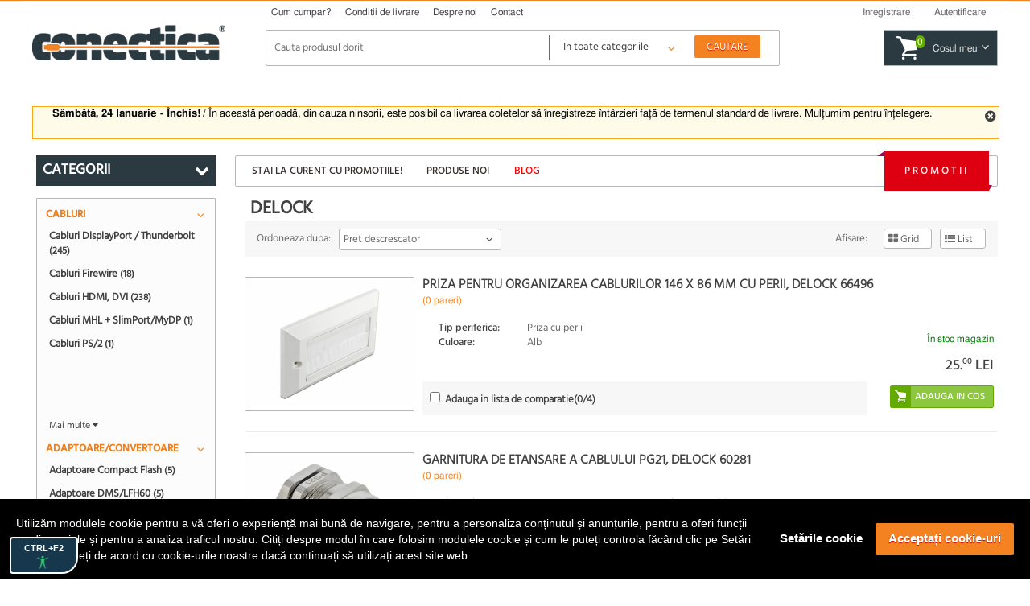

--- FILE ---
content_type: text/html; charset=UTF-8
request_url: https://conectica.ro/delock?pagina=186&sortare=pret_desc.desc
body_size: 26341
content:
<!DOCTYPE html>
<html lang="ro">
<head>
	<meta http-equiv="Content-Type" content="text/html; charset=utf-8" />
	<meta lang="ro" name="title" content="Delock - Pagina 186" />
<meta lang="ro" name="description" content="Delock - Pagina 186" />
<meta lang="ro" name="keywords" content="" />
<meta lang="ro" property="og:title" name="og:title" content="Delock - Pagina 186" />
<meta lang="ro" property="og:url" name="og:url" content="https://conectica.ro/delock" />
<meta lang="ro" property="og:image" name="og:image" content="https://conectica.ro/fisiere/producatori/delock50.jpg" />
<meta lang="ro" property="og:description" name="og:description" content="Delock - Pagina 186" />
<meta lang="ro" name="facebook-domain-verification" content="0cimcehlombcvu2x6rvzj9oeuu2if2" />
<link rel="stylesheet" type="text/css" href="/themes/conectica_2.5/css/font-awesome.min.css" media="screen" />
<link rel="stylesheet" type="text/css" href="/themes/conectica_2.5/css/styling_prod.min.css?=20260118" media="screen" />
<style type="text/css" media="screen">
/*<![CDATA[*/
body {background-image:url('/fisiere/interfata/Conectica_BackgroundSite_TemaGen_2020.jpg');background-color:#ffffff;background-position: center top;}
/*]]>*/
</style>
<title>Delock - Pagina 186</title>
    <meta name="viewport" content="width=device-width, initial-scale=1, maximum-scale=5">
    	<link rel="shortcut icon" href="/favicon.ico" />
    <link rel="canonical" href="https://conectica.ro/delock?pagina=186" />
        <link rel="prev" href="https://conectica.ro/delock?pagina=185">
    <link rel="next" href="https://conectica.ro/delock?pagina=187">
		<!--[if lt IE 8]>
	<link rel="stylesheet" type="text/css" href="/themes/conectica_2.5/css/ie.css" media="screen, projection" />
	<![endif]-->
    <link rel="preconnect" href="https://www.google.com">
    <link rel="preconnect" href="https://www.googletagmanager.com" crossorigin>
    <link rel="preconnect" href="https://connect.facebook.net" crossorigin>
    <link rel="preconnect" href="https://www.facebook.com" crossorigin>
    <link rel="preconnect" href="https://cdn1.conectica.eu" crossorigin>
    <link rel="preconnect" href="https://cdn2.conectica.eu" crossorigin>
    <link rel="preconnect" href="https://cdn3.conectica.eu" crossorigin>
    <script>(function(w,d,s,l,i){w[l]=w[l]||[];w[l].push({'gtm.start':
new Date().getTime(),event:'gtm.js'});var f=d.getElementsByTagName(s)[0],
j=d.createElement(s),dl=l!='dataLayer'?'&l='+l:'';j.async=true;j.src=
'https://www.googletagmanager.com/gtm.js?id='+i+dl;f.parentNode.insertBefore(j,f);
})(window,document,'script','dataLayer','GTM-NN65GMH');</script>
<div id="googleAnalyticsScript"></div>
<script>
!function(f,b,e,v,n,t,s)
{if(f.fbq)return;n=f.fbq=function(){n.callMethod?n.callMethod.apply(n,arguments):n.queue.push(arguments)};
if(!f._fbq)f._fbq=n;n.push=n;n.loaded=!0;n.version='2.0';
n.queue=[];t=b.createElement(e);t.async=!0;
t.src=v;s=b.getElementsByTagName(e)[0];
s.parentNode.insertBefore(t,s)}(window,document,'script', 'https://connect.facebook.net/en_US/fbevents.js');
fbq('init', '237828070226821');
fbq('track', 'PageView');
</script>
<noscript>
<img height="1" width="1"  src="https://www.facebook.com/tr?id=237828070226821&ev=PageView&noscript=1"/>
</noscript>
<script>(function(w,d,t,r,u){var f,n,i;w[u]=w[u]||[],f=function(){var o={ti:"25076225"};o.q=w[u],w[u]=new UET(o),w[u].push("pageLoad")},n=d.createElement(t),n.src=r,n.async=1,n.onload=n.onreadystatechange=function(){var s=this.readyState;s&&s!=="loaded"&&s!=="complete"||(f(),n.onload=n.onreadystatechange=null)},i=d.getElementsByTagName(t)[0],i.parentNode.insertBefore(n,i)})(window,document,"script","//bat.bing.com/bat.js","uetq");</script>
</head><body class=""><script type="text/javascript">
/*<![CDATA[*/

		var googleRecaptchaLoaded = false;
        function loadGoogleRecaptchaApi() {
            var head = document.getElementsByTagName('head')[0];
            var script = document.createElement('script');
            script.type = 'text/javascript';
            script.defer = true;
            script.src = 'https://www.google.com/recaptcha/api.js?hl=ro&onload=recaptchaOnloadCallback&render=explicit';
            head.appendChild(script);
            googleRecaptchaLoaded = true;
        }
		var recaptchaOnloadCallback = function() {
			grecaptchaObj = [];
		    jQuery('.g-recaptcha').each(function(){
				grecaptchaObj[$(this).attr('id')] = grecaptcha.render(document.getElementById($(this).attr('id')), {
				  'sitekey' : $(this).attr('data-sitekey'),
				  'callback' : $(this).attr('data-callback'),
				  'theme' : $(this).attr('data-theme'),
				  'size': 'invisible'
				});
			})
        };
        window.onload = function() {
            jQuery('form input, form dropdown, form select, form textarea, form checkbox').focus(function(){
                if (googleRecaptchaLoaded == false) {
                    loadGoogleRecaptchaApi(); 
                }
            });
            jQuery('#contact-submit-btn, .contact-submit-btn').on('click', function(){
               if (typeof(grecaptcha) != 'undefined') {
                   var recaptchaId = jQuery(this).closest('form').find('.g-recaptcha').attr('id');
                   var v = grecaptcha.getResponse(grecaptchaObj[recaptchaId]);
                   
                   if (v.length === 0) {
                    grecaptcha.execute(grecaptchaObj[recaptchaId]);
                    return false;
                   } else {
                    return true;
                   }
               }
            });
        }
		
/*]]>*/
</script>

<script>
(function(d, s, id) {
  var js, fjs = d.getElementsByTagName(s)[0];
  if (d.getElementById(id)) return;
  js = d.createElement(s); js.id = id;
  js.src = "//connect.facebook.net/en_US/all.js#xfbml=1";
  fjs.parentNode.insertBefore(js, fjs);
}(document, 'script', 'facebook-jssdk'));
window.___gcfg = {
	lang: 'ro'
};
</script>
	<!-- facebook like -->
	<div id="fb-root"></div>
	<!-- /facebook like -->
	<div id="wrapper">	
		<!-- Overlay abonare newsletter -->
<div class="overlay-outer" id="call-to-action">
    <div class="overlay-frame clearfix"> <a class="close-overlay close-x" href="#" title="Nu ma intereseaza" rel="nofollow"><i class="fa fa-times"></i></a> <img src="/themes/conectica_2.5/imagini/bg-overlay-short.jpg" alt="Fii la curent cu promotiile noastre" loading="lazy" class="left" />
        <div class="right overlay-form">
            <p class="title">Fii la curent cu promotiile noastre</p>
            <p>Aboneaza-te la newsletter-ul nostru si vei fi la curent cu noutatile, promotiile si ofertele speciale.</p>
            <form action="https://daudeveste.ro/app/subscribe" method="post" name="overlay-newsletter" id="overlay-form">
                <label for="abonare_name">Numele tau</label>
                <input type="text" name="name" id="abonare_name" />
                <label for="abonare_email">Adresa ta de email</label>
                <input type="email" name="email" id="abonare_email" />
                <p id="g-recaptcha-subsc" data-callback="recaptchaCallbackSubsc" class="g-recaptcha" data-sitekey="6LfL8qMrAAAAAAwkIfAbjUC08GyTYqJBo06Qa5Be"></p>
                <div style="display:none;">
                    <label for="hp">HP</label><br/>
                    <input type="text" name="hp" id="hp"/>
                </div>
                                <input type="hidden" name="subform" value="yes"/>
                <input type="hidden" name="list" value="TORxlbnCYIFheL1aFXgsBQ"/>
                <input type="submit" name="submit-form-overlay" id="submit-form-overlay" class="contact-submit-btn" value="Aboneaza-te acum" />
                <span>sau</span> <a class="close-overlay" href="#" title="Nu ma intereseaza" rel="nofollow">Nu ma intereseaza</a>
            </form>
        </div>
    </div>
</div>
<script>
    var recaptchaCallbackSubsc = function(response) {
        if (document.getElementById('submit-form-overlay') != null) {
            document.getElementById('submit-form-overlay').click();
        }
        (response);
    };
</script>
<!-- End overlay abonare newsletter --><!-- overlay utile header -->
<div class="overlay-utile">
    <div id="utile-header" class="container clearfix"></div>
</div>
<!-- End overlay utile header -->
<header>
    <div id="header-wrapper" class="prima-pagina clearfix">
        <div id="header" class="container clearfix">
            <div class="left logo-frame hide-max-768">
                <h1 id="logo-home">
                    <a href="/" id="logo"> <img width="240" height="43.55" class="logo" title="Conectica.ro" src="https://cdn1.conectica.eu/interfata/conectica-refresh-alb978152.png" alt="Conectica.ro" /> </a>
                </h1>
            </div>
            <!-- End Logo -->
            <div class="left h-content"> <!-- Header content -->
                <div id="mainmenu" class="clearfix">
                    <nav>
                        <ul class="clearfix" id="topmeniu">
<li class="primul"><a href="/cum-cumpar">Cum cumpar?</a></li>
<li><a href="/conditii-de-livrare">Conditii de livrare</a></li>
<li><a href="/despre-noi">Despre noi</a></li>
<li class="ultimul"><a href="/contact">Contact</a></li>
</ul>                    </nav>
                </div>
                <!-- Telefoane si email mobile -->
                <div class="visible-max-480">
                    <ul class="phones">
                        <!-- <li><a href="tel:0728024361" title="suna la 0728024361" rel="nofollow">0728 024 361</a></li> -->
                        <li><a href="tel:0213221234" title="Suna la 0213221234" rel="nofollow">021 322 1234</a></li>
                        <li class="hide-max-320"><a href="mailto:comenzi@conectica.ro" title="Contacteaza-ne" rel="nofollow">Comenzi@Conectica.ro</a></li>
                    </ul>
                </div>
                <!-- End Telefoane si email mobile -->
                <div class="utilizator-header clearfix">
                                            <a success="js:function(html){jQuery(&quot;#link-autentificare&quot;).removeClass(&quot;selectat&quot;);jQuery(&quot;#link-inregistrare&quot;).addClass(&quot;selectat&quot;);jQuery(&quot;.overlay-utile&quot;).fadeOut().children(&quot;#utile-header&quot;).empty().html(html).parent().fadeIn()}" href="/cont/inregistrare"><span>Inregistrare</span></a>                        <a class="first visible-max-480 move-btn" href="/blog"><span>Blog</span></a>                        <a id="link-autentificare" class="" href="/cont/autentificare"><span>Autentificare</span></a>                        <a class="last visible-max-320" href="/contact"><span>Contact</span></a>                                        <div class="menu-user">
                        <ul>
                            <li><span>Comenzi</span></li>
                            <li>
                                <ul id="meniu-comenzi-cont">
<li><a href="/cont/comenzi">Istoric comenzi</a></li>
<li><a href="/cont/returnari">Istoric returnari produse</a></li>
<li><a href="/cont/returnare-produs">Returnare produs</a></li>
<li><a href="/cont/service">Istoric service</a></li>
<li><a href="/cont/formular-service">Formular service</a></li>
</ul>                            </li>
                        </ul>
                        <ul>
                            <li><span>Produse</span></li>
                            <li>
                                <ul id="meniu-produse-cont">
<li><a href="/cont/favorite">Produse favorite</a></li>
</ul>                            </li>
                        </ul>
                        <ul class="account-opt">
                            <li><span>Optiuni cont</span></li>
                            <li>
                                <ul id="meniu-cont">
<li><a href="/cont">Date personale</a></li>
<li><a href="/cont/adrese">Adrese</a></li>
<li><a href="/cont/firme">Firme</a></li>
<li><a href="/cont/adresa-noua">Adresa noua</a></li>
<li><a href="/cont/firma-noua">Firma noua</a></li>
</ul>                            </li>
                            <li> <a id="link-deautentificare" class="last" href="/cont/deautentificare"><span>Iesire din cont</span></a> </li>
                        </ul>
                    </div>
                </div>
                <div class="clear"></div>
                <div class="left logo-frame visible-max-768">
                    <h1 id="logo-home">
                        <a href="/" id="logo"> <img class="logo" title="Conectica.ro" width="240" height="43.55" src="https://cdn3.conectica.eu/interfata/conectica-refresh-alb978152.png" alt="Conectica.ro" /></a>
                    </h1>
                </div>
                <!-- End Logo -->

                <div id="cautare" class="clearfix left">
                    <!--<a href="#" class="close-search visible-max-768" title="Inchide search"><i class="fa fa-times"></i></a>-->
                    <form class="clearfix" id="formular-cautare" action="/cautare" method="post">                    <input id="FormularCautare_termeni" name="q" placeholder="Cauta produsul dorit" autocomplete="off" value="" type="text" />                                        <!-- Selectul pentru cautare -->
                    <div class="left categ-select">
                        <select id="categ_cautare" name="cat">
                            <option value="0">In toate categoriile</option>
                                                            <option value="1"  >Cabluri</option>
                                                            <option value="128"  >Adaptoare/Convertoare</option>
                                                            <option value="70"  >Controlere</option>
                                                            <option value="2"  >Retelistica</option>
                                                            <option value="8"  >Multiplicatoare si Switchuri</option>
                                                            <option value="164"  >Distribuitoare KVM</option>
                                                            <option value="3"  >Accesorii dispozitive mobile</option>
                                                            <option value="7"  >Alte accesorii</option>
                                                            <option value="6"  >Periferice PC</option>
                                                            <option value="9"  >Componente PC</option>
                                                    </select>
                    </div>
                    <!-- End Select -->
                    <input id="buton-cautare" name="buton-cautare" type="button" value="Cautare" />                    </form>                    <div id="lista_rezultate_live"></div>
                </div>
                    <div class="cos-header gol clearfix left"> <span class="link-cos-gol">0</span> <span><a href="/comanda/" title="Cos de cumparaturi" rel="nofollow" ><span class="hide-max-768">Cosul meu</span><i class="fa fa-angle-down"></i></a></span> </div>
                <!--<a href="#" title="Deschide cautarea" class="open-search visible-max-768"><i class="fa fa-search"></i></a>-->
            </div>
        </div>
        <a href="/promotii" class="global-top-full-ad container"></a>
    </div>
</header>
		<div id="content-wrapper">
	
			
				    <div class="container mesaje-notificare"  style="padding-top:15px;"  >
            </div>
<div id="continut-sus" class="container"></div>
<div id="continut" class="container">
    <div id="comparator_produse" class="comparator">
        <span>Comparator</span>
<ul>
    
</ul>
<a class="compara-produse" href="/comparatie">Compara</a>    </div>
                    <div id="mesaj_top" class="container">
            <a href="#" title="Inchide mesaj" class="close-msg"><i class="fa fa-times-circle"></i></a>
            <p style="text-align: left;"><strong>S&acirc;mbătă, 24 Ianuarie - &Icirc;nchis!</strong> / &Icirc;n această perioadă, din cauza ninsorii, este posibil ca livrarea coletelor să &icirc;nregistreze &icirc;nt&acirc;rzieri față de termenul standard de livrare.&nbsp;Mulțumim pentru &icirc;nțelegere.</p>        </div>
        <!-- Sidebar -->
    <div class="left home-sidebar hide-max-768">
        <a href="#" class="close-menu visible-max-768">
            <i class="fa fa-times"></i>
        </a>
        <div>
            <div class="bloc-lateral" id="bloc-categorii">
                <h3 class=""><span>Categorii</span> <i class="fa fa-chevron-down right"></i></h3>
                <div class="continut-bloc">
                    <ul class="" id="categorii-sidebar">
                                                <li class="expandable" id="1"><a href="#" class="visible-max-768 open-categ" rel="nofollow"><i class="fa fa-plus"></i></a><a title="Cabluri" href="/cabluri">Cabluri</a>                            <!--submenu-->
                            <div class="submenu clearfix" style="display: none;">
                                <div class="submenu-col"><ul>                        <li id="72"><a title="Cabluri alimentare interne/DC" href="/cabluri/cabluri-alimentare-interne">Cabluri alimentare interne/DC</a></li>
                                            <li id="138"><a title="Cabluri alimentare PC" href="/cabluri/cabluri-alimentare-pc">Cabluri alimentare PC</a></li>
                                            <li id="116"><a title="Cabluri audio digitale - Toslink  S/PDIF" href="/cabluri/cabluri-audio-digitale-toslink-s-pdif">Cabluri audio digitale - Toslink  S/PDIF</a></li>
                                            <li id="76"><a title="Cabluri audio video" href="/cabluri/cabluri-audio-video">Cabluri audio video</a></li>
                                            <li id="118"><a title="Cabluri DisplayPort / Thunderbolt" href="/cabluri/cabluri-displayport-thunderbolt">Cabluri DisplayPort / Thunderbolt</a></li>
                                            <li id="12"><a title="Cabluri Firewire" href="/cabluri/cabluri-firewire">Cabluri Firewire</a></li>
                                            <li id="99"><a title="Cabluri HDMI, DVI" href="/cabluri/cabluri-hdmi-dvi">Cabluri HDMI, DVI</a></li>
                                            <li id="113"><a title="Cabluri Imprimanta / paralel" href="/cabluri/cabluri-imprimanta">Cabluri Imprimanta / paralel</a></li>
                                            <li id="132"><a title="Cabluri MHL + SlimPort/MyDP" href="/cabluri/cabluri-mhl-si-slimport">Cabluri MHL + SlimPort/MyDP</a></li>
                                            <li id="133"><a title="Cabluri Pin Header" href="/cabluri/pin-header">Cabluri Pin Header</a></li>
                                            <li id="136"><a title="Cabluri PS/2" href="/cabluri/cabluri-ps-2">Cabluri PS/2</a></li>
                    </ul></div><div class="submenu-col"><ul>                        <li id="119"><a title="Cabluri SAS / U.2" href="/cabluri/cabluri-scsi-sas">Cabluri SAS / U.2</a></li>
                                            <li id="14"><a title="Cabluri SATA/eSATA, IDE" href="/cabluri/cabluri-sata-esata-ide">Cabluri SATA/eSATA, IDE</a></li>
                                            <li id="130"><a title="Cabluri serial RS232" href="/cabluri/cabluri-serial-paralel">Cabluri serial RS232</a></li>
                                            <li id="176"><a title="Cabluri U.2 / NVMe" href="/cabluri/cabluri-u2-nvme">Cabluri U.2 / NVMe</a></li>
                                            <li id="11"><a title="Cabluri USB" href="/cabluri/cabluri-usb">Cabluri USB</a></li>
                                            <li id="13"><a title="Cabluri VGA" href="/cabluri/cabluri-vga">Cabluri VGA</a></li>
                                            <li id="165"><a title="Cabluri XLR" href="/cabluri/cabluri-xlr">Cabluri XLR</a></li>
                                            <li id="195"><a title="Cabluri panouri solare" href="/cabluri/cabluri-pentru-panouri-solare-fotovoltaice">Cabluri panouri solare</a></li>
                                            <li id="192"><a title="Cabluri vehicule electrice" href="/cabluri/cabluri-pentru-masini-electrice">Cabluri vehicule electrice</a></li>
                                            <li id="193"><a title="Cabluri smartwatch / smartband" href="/cabluri/cablu-incarcare-smartwatch">Cabluri smartwatch / smartband</a></li>
                                            <li id="196"><a title="Cabluri aparate de ras electrice" href="/cabluri/cabluri-aparate-de-ras-electrice">Cabluri aparate de ras electrice</a></li>
                    </ul></div>                                                <div class="submenu-col banner-lateral">
                            <a class="banner" href="https://conectica.ro/cabluri/cabluri-hdmi-dvi/cablu-usb-c-la-hdmi-t-t-2m-negru-cu-alimentare-usb-c-roline-11045951"><img loading="lazy" width="100%" height="100%" src="https://cdn3.conectica.eu/cmp/130/Banner-meniu_531x353x_11.04.5951.jpg" alt="" /></a>                        </div>
                                        </div>
                <!--END /submenu-->
                </li>
                                        <li class="expandable" id="128"><a href="#" class="visible-max-768 open-categ" rel="nofollow"><i class="fa fa-plus"></i></a><a title="Adaptoare/Convertoare" href="/adaptoare-convertoare">Adaptoare/Convertoare</a>                            <!--submenu-->
                            <div class="submenu clearfix" style="display: none;">
                                <div class="submenu-col"><ul>                        <li id="139"><a title="Adaptoare alimentare interne/DC" href="/adaptoare-convertoare/adaptoare-alimentare-interne">Adaptoare alimentare interne/DC</a></li>
                                            <li id="144"><a title="Adaptoare audio digitale - Toslink S/PDIF" href="/adaptoare-convertoare/adaptoare-audio-digitale">Adaptoare audio digitale - Toslink S/PDIF</a></li>
                                            <li id="126"><a title="Adaptoare audio video" href="/adaptoare-convertoare/adaptoare-audio-video">Adaptoare audio video</a></li>
                                            <li id="174"><a title="Adaptoare Compact Flash" href="/adaptoare-convertoare/adaptoare-compact-flash">Adaptoare Compact Flash</a></li>
                                            <li id="143"><a title="Adaptoare Displayport / Thunderbolt" href="/adaptoare-convertoare/adaptoare-displayport">Adaptoare Displayport / Thunderbolt</a></li>
                                            <li id="181"><a title="Docking station audio - video" href="/adaptoare-convertoare/docking-station-audio-video">Docking station audio - video</a></li>
                                            <li id="142"><a title="Adaptoare DMS/LFH60 " href="/adaptoare-convertoare/adaptoare-dms">Adaptoare DMS/LFH60 </a></li>
                                            <li id="137"><a title="Adaptoare Firewire" href="/adaptoare-convertoare/adaptoare-firewire">Adaptoare Firewire</a></li>
                                            <li id="170"><a title="Adaptoare Keystone" href="/adaptoare-convertoare/adaptoare-keystone">Adaptoare Keystone</a></li>
                                            <li id="129"><a title="Adaptoare HDMI DVI" href="/adaptoare-convertoare/adaptoare-hdmi-dvi">Adaptoare HDMI DVI</a></li>
                                            <li id="177"><a title="Adaptoare M.2 NGFF" href="/adaptoare-convertoare/adaptoare-m2ngff">Adaptoare M.2 NGFF</a></li>
                    </ul></div><div class="submenu-col"><ul>                        <li id="148"><a title="Adaptoare Pin Header" href="/adaptoare-convertoare/adaptoare-pin-header">Adaptoare Pin Header</a></li>
                                            <li id="149"><a title="Adaptoare PS/2" href="/adaptoare-convertoare/adaptoare-ps-2">Adaptoare PS/2</a></li>
                                            <li id="140"><a title="Adaptoare SATA/eSATA / mSATA/IDE" href="/adaptoare-convertoare/adaptoare-sata-esata-ide">Adaptoare SATA/eSATA / mSATA/IDE</a></li>
                                            <li id="145"><a title="Adaptoare serial paralel" href="/adaptoare-convertoare/adaptoare-serial-paralel">Adaptoare serial paralel</a></li>
                                            <li id="146"><a title="Adaptoare USB" href="/adaptoare-convertoare/adaptoare-usb">Adaptoare USB</a></li>
                                            <li id="141"><a title="Adaptoare USB la serial/paralel" href="/adaptoare-convertoare/adaptoare-usb-la-serial-paralel">Adaptoare USB la serial/paralel</a></li>
                                            <li id="73"><a title="Adaptoare VGA" href="/adaptoare-convertoare/adaptoare-vga">Adaptoare VGA</a></li>
                                            <li id="161"><a title="Adaptoare XLR" href="/adaptoare-convertoare/adaptoare-xlr">Adaptoare XLR</a></li>
                                            <li id="188"><a title="Adaptoare auto" href="/adaptoare-convertoare/adaptoare-auto">Adaptoare auto</a></li>
                                            <li id="147"><a title="Bloc Terminal / Conectori de lipit" href="/adaptoare-convertoare/bloc-terminal">Bloc Terminal / Conectori de lipit</a></li>
                                            <li id="134"><a title="Bracket" href="/adaptoare-convertoare/bracket">Bracket</a></li>
                    </ul></div>                                                <div class="submenu-col banner-lateral">
                            <a class="banner" href="https://conectica.ro/adaptoare-convertoare/adaptoare-audio-video/adaptor-usb-type-c-la-jack-stereo-35mm-dac-t-m-01m-roline-12033241"><img loading="lazy" width="100%" height="100%" src="https://cdn1.conectica.eu/cmp/130/Banner-meniu_531x353x_adaptoare_12.03,3241.jpg" alt="" /></a>                        </div>
                                        </div>
                <!--END /submenu-->
                </li>
                                        <li class="expandable" id="70"><a href="#" class="visible-max-768 open-categ" rel="nofollow"><i class="fa fa-plus"></i></a><a title="Controlere" href="/controlere">Controlere</a>                            <!--submenu-->
                            <div class="submenu clearfix" style="display: none;">
                                <div class="submenu-col"><ul>                        <li id="151"><a title="PCI Express" href="/controlere/pci-express">PCI Express</a></li>
                                            <li id="71"><a title="PCI" href="/controlere/pci">PCI</a></li>
                                            <li id="156"><a title="Riser Card" href="/controlere/riser-card">Riser Card</a></li>
                                            <li id="155"><a title="Mini PCI Express" href="/controlere/mini-pci-express">Mini PCI Express</a></li>
                                            <li id="152"><a title="Express Card" href="/controlere/express-card">Express Card</a></li>
                    </ul></div>                                                <div class="submenu-col banner-lateral">
                            <a class="banner" href="https://conectica.ro/controlere/pci-express/pci-express-cu-3-x-usb-30-1-x-gigabit-lan-externe-delock-89382"><img loading="lazy" width="100%" height="100%" src="https://cdn1.conectica.eu/cmp/130/Banner-meniu_752x353x_89382.jpg" alt="" /></a>                        </div>
                                        </div>
                <!--END /submenu-->
                </li>
                                        <li class="expandable" id="2"><a href="#" class="visible-max-768 open-categ" rel="nofollow"><i class="fa fa-plus"></i></a><a title="Retelistica" href="/retelistica">Retelistica</a>                            <!--submenu-->
                            <div class="submenu clearfix" style="display: none;">
                                <div class="submenu-col"><ul>                        <li id="17"><a title="Placi Retea" href="/retelistica/placi-retea">Placi Retea</a></li>
                                            <li id="18"><a title="Routere" href="/retelistica/router">Routere</a></li>
                                            <li id="19"><a title="Switch-uri" href="/retelistica/switch">Switch-uri</a></li>
                                            <li id="94"><a title="Access Point-uri / Range Extender" href="/retelistica/access-point-range-extender">Access Point-uri / Range Extender</a></li>
                                            <li id="115"><a title="Antene si accesorii" href="/retelistica/antene-si-accesorii">Antene si accesorii</a></li>
                                            <li id="157"><a title="Kit Powerline" href="/retelistica/powerline">Kit Powerline</a></li>
                                            <li id="158"><a title="Print Server / PoE" href="/retelistica/print-server-poe">Print Server / PoE</a></li>
                                            <li id="159"><a title="Media Convertoare" href="/retelistica/media-convertoare">Media Convertoare</a></li>
                                            <li id="114"><a title="Camere IP" href="/retelistica/camere-ip">Camere IP</a></li>
                                            <li id="110"><a title="Cabluri retea RJ 45 - Patch Corduri" href="/retelistica/cabluri-retea">Cabluri retea RJ 45 - Patch Corduri</a></li>
                                            <li id="120"><a title="Role cablu retea RJ 45" href="/retelistica/role-cablu-retea">Role cablu retea RJ 45</a></li>
                    </ul></div><div class="submenu-col"><ul>                        <li id="124"><a title="Prize retea" href="/retelistica/prize-retea">Prize retea</a></li>
                                            <li id="123"><a title="Patch paneluri RJ45 / FO" href="/retelistica/patch-panel">Patch paneluri RJ45 / FO</a></li>
                                            <li id="173"><a title="Cabinete si accesorii" href="/retelistica/cabinete">Cabinete si accesorii</a></li>
                                            <li id="189"><a title="Accesorii DIN (DIN Rail)" href="/retelistica/accesorii-din-din-rail">Accesorii DIN (DIN Rail)</a></li>
                                            <li id="21"><a title="Scule si truse pentru retelistica" href="/retelistica/scule-si-truse-pentru-retelistica">Scule si truse pentru retelistica</a></li>
                                            <li id="84"><a title="Accesorii pentru retelistica" href="/retelistica/accesorii-pentru-retelistica">Accesorii pentru retelistica</a></li>
                                            <li id="121"><a title="Cabluri fibra optica" href="/retelistica/cabluri-fibra-optica">Cabluri fibra optica</a></li>
                                            <li id="125"><a title="Accesorii fibra optica" href="/retelistica/accesorii-fibra-optica">Accesorii fibra optica</a></li>
                                            <li id="122"><a title="Cabluri telefon" href="/retelistica/cabluri-telefon">Cabluri telefon</a></li>
                    </ul></div>                                                <div class="submenu-col banner-lateral">
                            <a class="banner" href="https://conectica.ro/retelistica/cabluri-retea?tip-ecranaj=17060&amp;producator=272"><img loading="lazy" width="100%" height="100%" src="https://cdn3.conectica.eu/cmp/130/Banner-meniu_531x353x_retelistica_reteaexteriormycon.jpg" alt="" /></a>                        </div>
                                        </div>
                <!--END /submenu-->
                </li>
                                        <li class="expandable" id="8"><a href="#" class="visible-max-768 open-categ" rel="nofollow"><i class="fa fa-plus"></i></a><a title="Multiplicatoare si Switchuri" href="/multiplicatoare-si-switchuri">Multiplicatoare si Switchuri</a>                            <!--submenu-->
                            <div class="submenu clearfix" style="display: none;">
                                <div class="submenu-col"><ul>                        <li id="87"><a title="Multiplicatoare, Switchuri VGA" href="/multiplicatoare-si-switchuri/multiplicatoare-switchuri-vga">Multiplicatoare, Switchuri VGA</a></li>
                                            <li id="98"><a title="Multiplicatoare, Switchuri HDMI" href="/multiplicatoare-si-switchuri/multiplicatoare-switchuri-hdmi">Multiplicatoare, Switchuri HDMI</a></li>
                                            <li id="97"><a title="Multiplicatoare, Switchuri DVI" href="/multiplicatoare-si-switchuri/multiplicatoare-switchuri-dvi">Multiplicatoare, Switchuri DVI</a></li>
                                            <li id="175"><a title="Multiplicatoare, Switchuri Displayport" href="/multiplicatoare-si-switchuri/multiplicatoare-switchuri-displayport">Multiplicatoare, Switchuri Displayport</a></li>
                                            <li id="163"><a title="Multiplicatoare, Switchuri Audio" href="/multiplicatoare-si-switchuri/multiplicatoare-switchuri-audio">Multiplicatoare, Switchuri Audio</a></li>
                                            <li id="74"><a title="Huburi si Distribuitoare USB" href="/multiplicatoare-si-switchuri/huburi-si-distribuitoare">Huburi si Distribuitoare USB</a></li>
                                            <li id="112"><a title="Video Matrix" href="/multiplicatoare-si-switchuri/video-matrix">Video Matrix</a></li>
                    </ul></div>                                                <div class="submenu-col banner-lateral">
                            <a class="banner" href="https://conectica.ro/multiplicatoare-si-switchuri/huburi-si-distribuitoare/hub-usb-32-c-la-4-x-usb-a-lindy-l43325"><img loading="lazy" width="100%" height="100%" src="https://cdn3.conectica.eu/cmp/130/Banner-meniu_752x353x_L43325.jpg" alt="" /></a>                        </div>
                                        </div>
                <!--END /submenu-->
                </li>
                                        <li class="expandable" id="164"><a href="#" class="visible-max-768 open-categ" rel="nofollow"><i class="fa fa-plus"></i></a><a title="Distribuitoare KVM" href="/distribuitoare-kvm">Distribuitoare KVM</a>                            <!--submenu-->
                            <div class="submenu clearfix" style="display: none;">
                                <div class="submenu-col"><ul>                        <li id="160"><a title="Extendere KVM" href="/distribuitoare-kvm/extender-kvm">Extendere KVM</a></li>
                                            <li id="85"><a title="Distribuitoare Switchuri KVM" href="/distribuitoare-kvm/distribuitoare-switchuri-kvm">Distribuitoare Switchuri KVM</a></li>
                                            <li id="86"><a title="Cabluri si accesorii KVM" href="/distribuitoare-kvm/cabluri-si-accesorii-kvm">Cabluri si accesorii KVM</a></li>
                    </ul></div>                                                <div class="submenu-col banner-lateral">
                            <a class="banner" href="https://conectica.ro/distribuitoare-kvm/distribuitoare-switchuri-kvm/switch-kvm-hdmi-usb-c-4k60hz-cu-usb-20-delock-11477"><img loading="lazy" width="100%" height="100%" src="https://cdn2.conectica.eu/cmp/130/Banner-meniu_752x353x_11477.jpg" alt="" /></a>                        </div>
                                        </div>
                <!--END /submenu-->
                </li>
                                        <li class="expandable" id="3"><a href="#" class="visible-max-768 open-categ" rel="nofollow"><i class="fa fa-plus"></i></a><a title="Accesorii dispozitive mobile" href="/dispozitive-mobile">Accesorii dispozitive mobile</a>                            <!--submenu-->
                            <div class="submenu clearfix" style="display: none;">
                                <div class="submenu-col"><ul>                        <li id="90"><a title="Accesorii Smartphone/Tablete" href="/dispozitive-mobile/accesorii-smart-phones">Accesorii Smartphone/Tablete</a></li>
                                            <li id="32"><a title="Carduri de Memorie" href="/dispozitive-mobile/carduri-de-memorie">Carduri de Memorie</a></li>
                                            <li id="184"><a title="Genti &amp; Rucsacuri notebook" href="/dispozitive-mobile/genti-rucsacuri-notebook">Genti & Rucsacuri notebook</a></li>
                                            <li id="185"><a title="Standuri/Coolere notebook" href="/dispozitive-mobile/standuricoolere-notebook">Standuri/Coolere notebook</a></li>
                    </ul></div>                                                <div class="submenu-col banner-lateral">
                            <a class="banner" href="https://conectica.ro/dispozitive-mobile/standuricoolere-notebook/stand-din-aluminiu-pentru-tableta-si-laptop-delock-18415"><img loading="lazy" width="100%" height="100%" src="https://cdn1.conectica.eu/cmp/130/Banner-meniu_752x353x_18415.jpg" alt="" /></a>                        </div>
                                        </div>
                <!--END /submenu-->
                </li>
                                        <li class="expandable" id="7"><a href="#" class="visible-max-768 open-categ" rel="nofollow"><i class="fa fa-plus"></i></a><a title="Alte accesorii" href="/alte-accesorii">Alte accesorii</a>                            <!--submenu-->
                            <div class="submenu clearfix" style="display: none;">
                                <div class="submenu-col"><ul>                        <li id="101"><a title="Baterii, Acumulatori, Baterii externe, Incarcatoare" href="/alte-accesorii/baterii-acumulatori-incarcatoare">Baterii, Acumulatori, Baterii externe, Incarcatoare</a></li>
                                            <li id="178"><a title="Becuri si accesorii iluminat" href="/alte-accesorii/becuri-si-accesorii-iluminat">Becuri si accesorii iluminat</a></li>
                                            <li id="46"><a title="Mobile Rack-uri / Enclosure / Docking" href="/alte-accesorii/mobile-rack">Mobile Rack-uri / Enclosure / Docking</a></li>
                                            <li id="43"><a title="Mouse Pad-uri" href="/alte-accesorii/mouse-pad">Mouse Pad-uri</a></li>
                                            <li id="42"><a title="Organizatoare, Canal cablu, Bride, Rola arici" href="/alte-accesorii/alte-periferice-pc">Organizatoare, Canal cablu, Bride, Rola arici</a></li>
                                            <li id="191"><a title="Garnituri de etansare a cablului" href="/alte-accesorii/garnituri-de-etansare-a-cablului">Garnituri de etansare a cablului</a></li>
                                            <li id="186"><a title="Securitate si Protectii" href="/alte-accesorii/securitate">Securitate si Protectii</a></li>
                                            <li id="167"><a title="Seturi de curatare" href="/alte-accesorii/set-de-curatare">Seturi de curatare</a></li>
                                            <li id="95"><a title="Suporturi LCD / Plasma / Proiector" href="/alte-accesorii/suporturi-lcd-plasma">Suporturi LCD / Plasma / Proiector</a></li>
                                            <li id="44"><a title="Medii optice" href="/alte-accesorii/medii-optice">Medii optice</a></li>
                    </ul></div>                                                <div class="submenu-col banner-lateral">
                            <a class="banner" href="https://conectica.ro/alte-accesorii/suporturi-lcd-plasma/suport-pneumatic-masa-pentru-2-monitoare-max-15kg-roline-17031117"><img loading="lazy" width="100%" height="100%" src="https://cdn2.conectica.eu/cmp/130/Banner-meniu_752x353x_17.03.1117.jpg" alt="" /></a>                        </div>
                                        </div>
                <!--END /submenu-->
                </li>
                                        <li class="expandable" id="6"><a href="#" class="visible-max-768 open-categ" rel="nofollow"><i class="fa fa-plus"></i></a><a title="Periferice PC" href="/periferice-pc">Periferice PC</a>                            <!--submenu-->
                            <div class="submenu clearfix" style="display: none;">
                                <div class="submenu-col"><ul>                        <li id="183"><a title="Adaptoare Bluetooth" href="/periferice-pc/adaptoare-bluetooth">Adaptoare Bluetooth</a></li>
                                            <li id="77"><a title="Boxe si accesorii" href="/periferice-pc/boxe">Boxe si accesorii</a></li>
                                            <li id="36"><a title="Camere Web" href="/periferice-pc/camere-web">Camere Web</a></li>
                                            <li id="79"><a title="Casti" href="/periferice-pc/casti">Casti</a></li>
                                            <li id="38"><a title="Cititoare de carduri" href="/periferice-pc/cititoare-de-carduri">Cititoare de carduri</a></li>
                                            <li id="37"><a title="Gamepad, Volan, Joystick" href="/periferice-pc/gamepad-volan-joystick">Gamepad, Volan, Joystick</a></li>
                                            <li id="179"><a title="Incarcatoare priza / auto si adaptoare" href="/periferice-pc/incarcatoare-priza-auto-adaptoare">Incarcatoare priza / auto si adaptoare</a></li>
                                            <li id="197"><a title="Incarcatoare electronice &amp; electrocasnice" href="/periferice-pc/incarcatoare-priza-electronice-electrocasnice">Incarcatoare electronice & electrocasnice</a></li>
                                            <li id="190"><a title="Installation Technology / Easy 45" href="/periferice-pc/installation-technology">Installation Technology / Easy 45</a></li>
                                            <li id="93"><a title="Kit tastatura si mouse" href="/periferice-pc/kit-tastatura-si-mouse">Kit tastatura si mouse</a></li>
                                            <li id="78"><a title="Microfoane" href="/periferice-pc/microfoane">Microfoane</a></li>
                    </ul></div><div class="submenu-col"><ul>                        <li id="40"><a title="Mouse" href="/periferice-pc/mouse-pc-notebook">Mouse</a></li>
                                            <li id="58"><a title="Placi de captura" href="/periferice-pc/placi-de-captura">Placi de captura</a></li>
                                            <li id="166"><a title="Prize si prelungitoare" href="/periferice-pc/prize-si-prelungitoare">Prize si prelungitoare</a></li>
                                            <li id="39"><a title="Tastaturi" href="/periferice-pc/tastaturi-pc">Tastaturi</a></li>
                                            <li id="41"><a title="UPS, Baterii" href="/periferice-pc/ups-baterii">UPS, Baterii</a></li>
                                            <li id="45"><a title="Ventilatoare, Coolere, Solutii de racire" href="/periferice-pc/ventilatoare-sistem-coolere-solutii-de-racire">Ventilatoare, Coolere, Solutii de racire</a></li>
                    </ul></div>                                                <div class="submenu-col banner-lateral">
                            <a class="banner" href="https://conectica.ro/periferice-pc/prize-si-prelungitoare/prelungitor-pdu-19-schuko-la-iec-c13-aluminiu-2m-roline-19071628"><img loading="lazy" width="100%" height="100%" src="https://cdn3.conectica.eu/cmp/130/Banner-meniu_531x353x_periferice_19.07.1628.jpg" alt="" /></a>                        </div>
                                        </div>
                <!--END /submenu-->
                </li>
                                        <li class="expandable" id="9"><a href="#" class="visible-max-768 open-categ" rel="nofollow"><i class="fa fa-plus"></i></a><a title="Componente PC" href="/componente-pc">Componente PC</a>                            <!--submenu-->
                            <div class="submenu clearfix" style="display: none;">
                                <div class="submenu-col"><ul>                        <li id="52"><a title="Placi Video si accesorii" href="/componente-pc/placi-video">Placi Video si accesorii</a></li>
                                            <li id="127"><a title="Surse de alimentare" href="/componente-pc/surse-de-alimentare">Surse de alimentare</a></li>
                                            <li id="59"><a title="Placi de sunet" href="/componente-pc/placi-de-sunet">Placi de sunet</a></li>
                                            <li id="54"><a title="Unitati Optice" href="/componente-pc/unitati-optice">Unitati Optice</a></li>
                                            <li id="57"><a title="Memorii USB" href="/componente-pc/memorii-externe">Memorii USB</a></li>
                    </ul></div>                                                <div class="submenu-col banner-lateral">
                            <a class="banner" href="https://conectica.ro/componente-pc/memorii-externe"><img loading="lazy" width="100%" height="100%" src="https://cdn1.conectica.eu/cmp/130/Banner-meniu_752x353x_memoriiusb.jpg" alt="" /></a>                        </div>
                                        </div>
                <!--END /submenu-->
                </li>
                                </ul>
            </div>
        </div>
    </div>
</div>
<!-- End sidebar -->
<div class="left slider-content">
    <!-- Mobile Menu -->
    <div class="mobile-menu left visible-max-768">
        <a href="#" title="Deschide meniu" rel="nofollow" class="open-menu"><i class="fa fa-bars"></i></a>
    </div>
    <!-- End Mobile Menu -->
    <!-- Promotii -->
    <div class="promotii">
        <ul>
            <li><a href="#" class="trigger-overlay" title="Stai la curent cu promotiile!">Stai la curent cu promotiile!</a></li>
            <li class="hide-max-480"><a href="/produse-noi/" title="Produse noi">Produse noi</a></li>
            <li class="hide-max-480"><a href="https://blog.conectica.ro/" title="Blogul Conectica" class="move-btn">Blog</a></li>
        </ul>
        
        	        	   <div class="right badge-promo">	
        	     <a href="/promotii/" title="Promotii">Promotii</a>
                 <div class="left-triangle"></div>
                 <div class="right-triangle"></div>
               </div>	 
                    
    </div>
    <div class="clear visible-max-768"></div>
    <!-- End Promotii -->                </div>
                	<div class="clear"></div>
    <div class="clearfix">
		<div id="content" class="producator">
			<div class="open-filters visible-max-768">
	<a href="#" title="Deschide filtre" rel="nofollow">Filtreaza rezultatele</a>
</div>
<div id="producator-descriere" class="clearfix">
	<h1 id="categorie-titlu">Delock</h1>
</div>
<div id="producator-produse" class="clearfix">
<div class="afisare-lista" id="lista-produse">
<div class='unelte-top clearfix'><div class="sortare no_arrows">
<div><span>Ordoneaza dupa:</span><ul>
<li><a href="/delock?pagina=186&amp;sortare=pret_asc">Pret crescator</a></li>
<li><a class="desc" href="/delock?pagina=186&amp;sortare=pret_desc">Pret descrescator</a></li>
<li><a href="/delock?pagina=186&amp;sortare=nume_asc">Nume A-Z</a></li>
<li><a href="/delock?pagina=186&amp;sortare=nume_desc.desc">Nume Z-A</a></li>
<li><a href="/delock?pagina=186&amp;sortare=data_desc.desc">Cele mai noi</a></li>
</ul></div><div class="clear visible-max-320"></div><div class="mod-afisare"><span>Afisare:</span><a href="#" class="grid-view" title="Afisare Grid" rel="nofollow"><span class="grid"><i class="fa fa-th-large"></i> Grid</span></a><a href="#" class="list-view" title="Afisare Lista" rel="nofollow"><span class="Lista"><i class="fa fa-list-ul"></i> List</span></a></div></div></div>

<div class="lista-produse clearfix">
<div class="categorii-produs clearfix " itemscope itemtype="https://schema.org/Product">
	<div class="clearfix image-box">
	        <a class="produs-imagine" title="Priza pentru organizarea cablurilor 146 x 86 mm cu perii, Delock 66496" href="/alte-accesorii/alte-periferice-pc/priza-pentru-organizarea-cablurilor-146-x-86-mm-cu-perii-delock-66496"><img src="https://cdn1.conectica.eu/produse/thumb/4/66496-1.jpg" alt="Priza pentru organizarea cablurilor 146 x 86 mm cu perii, Delock 66496" /></a>  		<!-- Reduceri -->
        <div class="box-iconite">
			                                            </div>
  </div>
	<div class="main-details clearfix">
		<h3 itemprop="name"><a title="Priza pentru organizarea cablurilor 146 x 86 mm cu perii, Delock 66496" href="/alte-accesorii/alte-periferice-pc/priza-pentru-organizarea-cablurilor-146-x-86-mm-cu-perii-delock-66496">Priza pentru organizarea cablurilor 146 x 86 mm cu perii, Delock 66496</a></h3>
		<div class="clear"></div>
        <div class="util rating clearfix">
                  &nbsp;<span class="nr-pareri">(0 pareri)</span>
        </div>
        <div class="clear"></div>
        <div class="specifics clearfix">
        	
        	
        	<ul class="lista-caracteristici clearfix">
            	<li><ul>				
            	<li><span class="eticheta">Tip periferica:</span><span class="valoare">Priza cu perii</span></li>
                				
            	<li><span class="eticheta">Culoare:</span><span class="valoare">Alb</span></li>
                </ul></li>            </ul>
        </div>
        <!-- Adauga la comparatie -->
        <div class="util comparatie linkuri" data-id="32528">
            <input type="checkbox" name="compara_32528" id="compara_32528"/>
           <label id="link-comparatie_32528" for="compara_32528"><span class="list-only">Adauga in lista de comparatie</span>(<span class="sloturi-comparatie">0</span>/4) <span class="grid-only">Compara</span></label>
        </div>
        <!-- End adaugare la comparatie -->
    </div>
    <div class="price-details" itemprop="offers" itemscope itemtype="https://schema.org/Offer">
        <div class="date-produs">
        	<div class="stoc-s">
                În stoc magazin            </div>
                        <div class="pret">
                                    <span itemprop="price" content="25.00">25.<sup>00</sup></span>
                    <span itemprop="priceCurrency" content="LEI">LEI</span>
                
                            </div>
                            <div class="actiuni cumpara">
                <form id="adaugaincos_32528" action="/adaugaincos/32528" method="post">                    <input id="cantitate_32528" type="hidden" value="1" name="cantitate" />                    <input id="urlProdus_32528" type="hidden" value="alte-accesorii/alte-periferice-pc/priza-pentru-organizarea-cablurilor-146-x-86-mm-cu-perii-delock-66496" name="url_produs" />                                    <input class="button adaugaincos" type="submit" name="yt0" value="Adauga in cos" />                                </form>            </div>
        </div>
    </div>

</div><div class="categorii-produs clearfix " itemscope itemtype="https://schema.org/Product">
	<div class="clearfix image-box">
	        <a class="produs-imagine" title="Garnitura de etansare a cablului PG21, Delock 60281" href="/alte-accesorii/garnituri-de-etansare-a-cablului/garnitura-de-etansare-a-cablului-pg21-delock-60281"><img src="https://cdn3.conectica.eu/produse/thumb/5/60281-1.jpg" alt="Garnitura de etansare a cablului PG21, Delock 60281" /></a>  		<!-- Reduceri -->
        <div class="box-iconite">
			                                            </div>
  </div>
	<div class="main-details clearfix">
		<h3 itemprop="name"><a title="Garnitura de etansare a cablului PG21, Delock 60281" href="/alte-accesorii/garnituri-de-etansare-a-cablului/garnitura-de-etansare-a-cablului-pg21-delock-60281">Garnitura de etansare a cablului PG21, Delock 60281</a></h3>
		<div class="clear"></div>
        <div class="util rating clearfix">
                  &nbsp;<span class="nr-pareri">(0 pareri)</span>
        </div>
        <div class="clear"></div>
        <div class="specifics clearfix">
        	
        	
        	<ul class="lista-caracteristici clearfix">
            	<li><ul>				
            	<li><span class="eticheta">Dimensiunea firului:</span><span class="valoare">PG21</span></li>
                				
            	<li><span class="eticheta">Numar cabluri:</span><span class="valoare">1</span></li>
                </ul></li><li><ul>				
            	<li><span class="eticheta">Diametru cablu (mm):</span><span class="valoare">13 - 18</span></li>
                				
            	<li><span class="eticheta">Material:</span><span class="valoare">Alama nichelata</span></li>
                </ul></li>            </ul>
        </div>
        <!-- Adauga la comparatie -->
        <div class="util comparatie linkuri" data-id="33597">
            <input type="checkbox" name="compara_33597" id="compara_33597"/>
           <label id="link-comparatie_33597" for="compara_33597"><span class="list-only">Adauga in lista de comparatie</span>(<span class="sloturi-comparatie">0</span>/4) <span class="grid-only">Compara</span></label>
        </div>
        <!-- End adaugare la comparatie -->
    </div>
    <div class="price-details" itemprop="offers" itemscope itemtype="https://schema.org/Offer">
        <div class="date-produs">
        	<div class="stoc-s">
                La comandă            </div>
                        <div class="pret">
                                    <span itemprop="price" content="25.00">25.<sup>00</sup></span>
                    <span itemprop="priceCurrency" content="LEI">LEI</span>
                
                            </div>
                            <div class="actiuni cumpara">
                <form id="adaugaincos_33597" action="/adaugaincos/33597" method="post">                    <input id="cantitate_33597" type="hidden" value="1" name="cantitate" />                    <input id="urlProdus_33597" type="hidden" value="alte-accesorii/garnituri-de-etansare-a-cablului/garnitura-de-etansare-a-cablului-pg21-delock-60281" name="url_produs" />                                    <input class="button adaugaincos" type="submit" name="yt1" value="Adauga in cos" />                                </form>            </div>
        </div>
    </div>

</div><div class="categorii-produs clearfix " itemscope itemtype="https://schema.org/Product">
	<div class="clearfix image-box">
	        <a class="produs-imagine" title="Cupla/connection box de retea RJ45 LSA Cat.6, Delock 88132" href="/retelistica/accesorii-pentru-retelistica/cuplaconnection-box-de-retea-rj45-lsa-cat6-delock-88132"><img src="https://cdn2.conectica.eu/produse/thumb/7/64e4a06ee9be70.84298397.jpg" alt="Cupla/connection box de retea RJ45 LSA Cat.6, Delock 88132" /></a>  		<!-- Reduceri -->
        <div class="box-iconite">
			                                            </div>
  </div>
	<div class="main-details clearfix">
		<h3 itemprop="name"><a title="Cupla/connection box de retea RJ45 LSA Cat.6, Delock 88132" href="/retelistica/accesorii-pentru-retelistica/cuplaconnection-box-de-retea-rj45-lsa-cat6-delock-88132">Cupla/connection box de retea RJ45 LSA Cat.6, Delock 88132</a></h3>
		<div class="clear"></div>
        <div class="util rating clearfix">
                  &nbsp;<span class="nr-pareri">(0 pareri)</span>
        </div>
        <div class="clear"></div>
        <div class="specifics clearfix">
        	
        	
        	<ul class="lista-caracteristici clearfix">
            	<li><ul>				
            	<li><span class="eticheta">Tip accesorii:</span><span class="valoare">Cupla RJ45</span></li>
                				
            	<li><span class="eticheta">Transfer calitate:</span><span class="valoare">Cat. 6 / Clasa E</span></li>
                </ul></li><li><ul>				
            	<li><span class="eticheta">Aplicabilitate:</span><span class="valoare">Prelungirea/extinderea cablului de retea</span></li>
                				
            	<li><span class="eticheta">Culoare:</span><span class="valoare">Negru</span></li>
                </ul></li>            </ul>
        </div>
        <!-- Adauga la comparatie -->
        <div class="util comparatie linkuri" data-id="39499">
            <input type="checkbox" name="compara_39499" id="compara_39499"/>
           <label id="link-comparatie_39499" for="compara_39499"><span class="list-only">Adauga in lista de comparatie</span>(<span class="sloturi-comparatie">0</span>/4) <span class="grid-only">Compara</span></label>
        </div>
        <!-- End adaugare la comparatie -->
    </div>
    <div class="price-details" itemprop="offers" itemscope itemtype="https://schema.org/Offer">
        <div class="date-produs">
        	<div class="stoc-s">
                În stoc magazin            </div>
                        <div class="pret">
                                    <span itemprop="price" content="25.00">25.<sup>00</sup></span>
                    <span itemprop="priceCurrency" content="LEI">LEI</span>
                
                            </div>
                            <div class="actiuni cumpara">
                <form id="adaugaincos_39499" action="/adaugaincos/39499" method="post">                    <input id="cantitate_39499" type="hidden" value="1" name="cantitate" />                    <input id="urlProdus_39499" type="hidden" value="retelistica/accesorii-pentru-retelistica/cuplaconnection-box-de-retea-rj45-lsa-cat6-delock-88132" name="url_produs" />                                    <input class="button adaugaincos" type="submit" name="yt2" value="Adauga in cos" />                                </form>            </div>
        </div>
    </div>

</div><div class="categorii-produs clearfix " itemscope itemtype="https://schema.org/Product">
	<div class="clearfix image-box">
	        <a class="produs-imagine" title="Adaptor de incarcare laptop Dell 7.4x5.0mm la conector magnetic 60W, Delock 80788" href="/adaptoare-convertoare/adaptoare-alimentare-interne/adaptor-de-incarcare-laptop-dell-74x50mm-la-conector-magnetic-60w-delock-80788"><img src="https://cdn1.conectica.eu/produse/thumb/7/80788_1.jpg" alt="Adaptor de incarcare laptop Dell 7.4x5.0mm la conector magnetic 60W, Delock 80788" /></a>  		<!-- Reduceri -->
        <div class="box-iconite">
			                                            </div>
  </div>
	<div class="main-details clearfix">
		<h3 itemprop="name"><a title="Adaptor de incarcare laptop Dell 7.4x5.0mm la conector magnetic 60W, Delock 80788" href="/adaptoare-convertoare/adaptoare-alimentare-interne/adaptor-de-incarcare-laptop-dell-74x50mm-la-conector-magnetic-60w-delock-80788">Adaptor de incarcare laptop Dell 7.4x5.0mm la conector magnetic 60W, Delock 80788</a></h3>
		<div class="clear"></div>
        <div class="util rating clearfix">
                  &nbsp;<span class="nr-pareri">(0 pareri)</span>
        </div>
        <div class="clear"></div>
        <div class="specifics clearfix">
        	
        	
        	<ul class="lista-caracteristici clearfix">
            	<li><ul>				
            	<li><span class="eticheta">Tip conexiune:</span><span class="valoare">DC 7.4 x 5.0</span></li>
                				
            	<li><span class="eticheta">Conector 1:</span><span class="valoare">DC 7.4 x 5.0 mm tata</span></li>
                </ul></li><li><ul>				
            	<li><span class="eticheta">Conector 2:</span><span class="valoare">Conector magnetic cu 8 pini</span></li>
                            </ul>
        </div>
        <!-- Adauga la comparatie -->
        <div class="util comparatie linkuri" data-id="40265">
            <input type="checkbox" name="compara_40265" id="compara_40265"/>
           <label id="link-comparatie_40265" for="compara_40265"><span class="list-only">Adauga in lista de comparatie</span>(<span class="sloturi-comparatie">0</span>/4) <span class="grid-only">Compara</span></label>
        </div>
        <!-- End adaugare la comparatie -->
    </div>
    <div class="price-details" itemprop="offers" itemscope itemtype="https://schema.org/Offer">
        <div class="date-produs">
        	<div class="stoc-sl">
                Stoc limitat            </div>
                        <div class="pret">
                                    <span itemprop="price" content="25.00">25.<sup>00</sup></span>
                    <span itemprop="priceCurrency" content="LEI">LEI</span>
                
                            </div>
                            <div class="actiuni cumpara">
                <form id="adaugaincos_40265" action="/adaugaincos/40265" method="post">                    <input id="cantitate_40265" type="hidden" value="1" name="cantitate" />                    <input id="urlProdus_40265" type="hidden" value="adaptoare-convertoare/adaptoare-alimentare-interne/adaptor-de-incarcare-laptop-dell-74x50mm-la-conector-magnetic-60w-delock-80788" name="url_produs" />                                    <input class="button adaugaincos" type="submit" name="yt3" value="Adauga in cos" />                                </form>            </div>
        </div>
    </div>

</div><div class="categorii-produs clearfix " itemscope itemtype="https://schema.org/Product">
	<div class="clearfix image-box">
	        <a class="produs-imagine" title="Set 3 bucati cleme marcare cablu, Delock 18340" href="/alte-accesorii/alte-periferice-pc/set-3-bucati-cleme-marcare-cablu-delock-18340"><img src="https://cdn1.conectica.eu/produse/thumb/5/18340-1.jpg" alt="Set 3 bucati cleme marcare cablu, Delock 18340" /></a>  		<!-- Reduceri -->
        <div class="box-iconite">
			                                            </div>
  </div>
	<div class="main-details clearfix">
		<h3 itemprop="name"><a title="Set 3 bucati cleme marcare cablu, Delock 18340" href="/alte-accesorii/alte-periferice-pc/set-3-bucati-cleme-marcare-cablu-delock-18340">Set 3 bucati cleme marcare cablu, Delock 18340</a></h3>
		<div class="clear"></div>
        <div class="util rating clearfix">
                  &nbsp;<span class="nr-pareri">(0 pareri)</span>
        </div>
        <div class="clear"></div>
        <div class="specifics clearfix">
        	
        	
        	<ul class="lista-caracteristici clearfix">
            	<li><ul>				
            	<li><span class="eticheta">Tip periferica:</span><span class="valoare">Clips marcare cablu</span></li>
                				
            	<li><span class="eticheta">Culoare:</span><span class="valoare">Multicolor</span></li>
                </ul></li><li><ul>				
            	<li><span class="eticheta">Reutilizabile:</span><span class="valoare">Da</span></li>
                            </ul>
        </div>
        <!-- Adauga la comparatie -->
        <div class="util comparatie linkuri" data-id="33609">
            <input type="checkbox" name="compara_33609" id="compara_33609"/>
           <label id="link-comparatie_33609" for="compara_33609"><span class="list-only">Adauga in lista de comparatie</span>(<span class="sloturi-comparatie">0</span>/4) <span class="grid-only">Compara</span></label>
        </div>
        <!-- End adaugare la comparatie -->
    </div>
    <div class="price-details" itemprop="offers" itemscope itemtype="https://schema.org/Offer">
        <div class="date-produs">
        	<div class="stoc-sl">
                Stoc limitat            </div>
                        <div class="pret">
                                    <span itemprop="price" content="25.00">25.<sup>00</sup></span>
                    <span itemprop="priceCurrency" content="LEI">LEI</span>
                
                            </div>
                            <div class="actiuni cumpara">
                <form id="adaugaincos_33609" action="/adaugaincos/33609" method="post">                    <input id="cantitate_33609" type="hidden" value="1" name="cantitate" />                    <input id="urlProdus_33609" type="hidden" value="alte-accesorii/alte-periferice-pc/set-3-bucati-cleme-marcare-cablu-delock-18340" name="url_produs" />                                    <input class="button adaugaincos" type="submit" name="yt4" value="Adauga in cos" />                                </form>            </div>
        </div>
    </div>

</div><div class="categorii-produs clearfix " itemscope itemtype="https://schema.org/Product">
	<div class="clearfix image-box">
	        <a class="produs-imagine" title="Adaptor de incarcare laptop HP 4.5x3.0mm la conector magnetic 60W, Delock 80785" href="/adaptoare-convertoare/adaptoare-alimentare-interne/adaptor-de-incarcare-laptop-hp-45x30mm-la-conector-magnetic-60w-delock-80785"><img src="https://cdn3.conectica.eu/produse/thumb/7/65d8b7df82ea57.30101968.jpg" alt="Adaptor de incarcare laptop HP 4.5x3.0mm la conector magnetic 60W, Delock 80785" /></a>  		<!-- Reduceri -->
        <div class="box-iconite">
			                                            </div>
  </div>
	<div class="main-details clearfix">
		<h3 itemprop="name"><a title="Adaptor de incarcare laptop HP 4.5x3.0mm la conector magnetic 60W, Delock 80785" href="/adaptoare-convertoare/adaptoare-alimentare-interne/adaptor-de-incarcare-laptop-hp-45x30mm-la-conector-magnetic-60w-delock-80785">Adaptor de incarcare laptop HP 4.5x3.0mm la conector magnetic 60W, Delock 80785</a></h3>
		<div class="clear"></div>
        <div class="util rating clearfix">
                  &nbsp;<span class="nr-pareri">(0 pareri)</span>
        </div>
        <div class="clear"></div>
        <div class="specifics clearfix">
        	
        	
        	<ul class="lista-caracteristici clearfix">
            	<li><ul>				
            	<li><span class="eticheta">Tip conexiune:</span><span class="valoare">DC 4.5 x 3.0</span></li>
                				
            	<li><span class="eticheta">Conector 1:</span><span class="valoare">DC 4.5 x 3.0 mm tata</span></li>
                </ul></li><li><ul>				
            	<li><span class="eticheta">Conector 2:</span><span class="valoare">Conector magnetic cu 8 pini</span></li>
                            </ul>
        </div>
        <!-- Adauga la comparatie -->
        <div class="util comparatie linkuri" data-id="40263">
            <input type="checkbox" name="compara_40263" id="compara_40263"/>
           <label id="link-comparatie_40263" for="compara_40263"><span class="list-only">Adauga in lista de comparatie</span>(<span class="sloturi-comparatie">0</span>/4) <span class="grid-only">Compara</span></label>
        </div>
        <!-- End adaugare la comparatie -->
    </div>
    <div class="price-details" itemprop="offers" itemscope itemtype="https://schema.org/Offer">
        <div class="date-produs">
        	<div class="stoc-sl">
                Stoc limitat            </div>
                        <div class="pret">
                                    <span itemprop="price" content="25.00">25.<sup>00</sup></span>
                    <span itemprop="priceCurrency" content="LEI">LEI</span>
                
                            </div>
                            <div class="actiuni cumpara">
                <form id="adaugaincos_40263" action="/adaugaincos/40263" method="post">                    <input id="cantitate_40263" type="hidden" value="1" name="cantitate" />                    <input id="urlProdus_40263" type="hidden" value="adaptoare-convertoare/adaptoare-alimentare-interne/adaptor-de-incarcare-laptop-hp-45x30mm-la-conector-magnetic-60w-delock-80785" name="url_produs" />                                    <input class="button adaugaincos" type="submit" name="yt5" value="Adauga in cos" />                                </form>            </div>
        </div>
    </div>

</div><div class="categorii-produs clearfix " itemscope itemtype="https://schema.org/Product">
	<div class="clearfix image-box">
	        <a class="produs-imagine" title="Bloc terminal D-Sub 9 pini mama cu Push button orizontal, Delock 66557" href="/adaptoare-convertoare/bloc-terminal/bloc-terminal-d-sub-9-pini-mama-cu-push-button-orizontal-delock-66557"><img src="https://cdn1.conectica.eu/produse/thumb/5/66557-1.jpg" alt="Bloc terminal D-Sub 9 pini mama cu Push button orizontal, Delock 66557" /></a>  		<!-- Reduceri -->
        <div class="box-iconite">
			                                            </div>
  </div>
	<div class="main-details clearfix">
		<h3 itemprop="name"><a title="Bloc terminal D-Sub 9 pini mama cu Push button orizontal, Delock 66557" href="/adaptoare-convertoare/bloc-terminal/bloc-terminal-d-sub-9-pini-mama-cu-push-button-orizontal-delock-66557">Bloc terminal D-Sub 9 pini mama cu Push button orizontal, Delock 66557</a></h3>
		<div class="clear"></div>
        <div class="util rating clearfix">
                  &nbsp;<span class="nr-pareri">(0 pareri)</span>
        </div>
        <div class="clear"></div>
        <div class="specifics clearfix">
        	
        	
        	<ul class="lista-caracteristici clearfix">
            	<li><ul>				
            	<li><span class="eticheta">Tip conexiune:</span><span class="valoare">D-SUB 9 pini</span></li>
                				
            	<li><span class="eticheta">Numar pini bloc terminal:</span><span class="valoare">6 pini</span></li>
                </ul></li><li><ul>				
            	<li><span class="eticheta">Pitch (mm):</span><span class="valoare">2.54 mm</span></li>
                            </ul>
        </div>
        <!-- Adauga la comparatie -->
        <div class="util comparatie linkuri" data-id="33607">
            <input type="checkbox" name="compara_33607" id="compara_33607"/>
           <label id="link-comparatie_33607" for="compara_33607"><span class="list-only">Adauga in lista de comparatie</span>(<span class="sloturi-comparatie">0</span>/4) <span class="grid-only">Compara</span></label>
        </div>
        <!-- End adaugare la comparatie -->
    </div>
    <div class="price-details" itemprop="offers" itemscope itemtype="https://schema.org/Offer">
        <div class="date-produs">
        	<div class="stoc-sl">
                Stoc limitat            </div>
                        <div class="pret">
                                    <span itemprop="price" content="25.00">25.<sup>00</sup></span>
                    <span itemprop="priceCurrency" content="LEI">LEI</span>
                
                            </div>
                            <div class="actiuni cumpara">
                <form id="adaugaincos_33607" action="/adaugaincos/33607" method="post">                    <input id="cantitate_33607" type="hidden" value="1" name="cantitate" />                    <input id="urlProdus_33607" type="hidden" value="adaptoare-convertoare/bloc-terminal/bloc-terminal-d-sub-9-pini-mama-cu-push-button-orizontal-delock-66557" name="url_produs" />                                    <input class="button adaugaincos" type="submit" name="yt6" value="Adauga in cos" />                                </form>            </div>
        </div>
    </div>

</div><div class="categorii-produs clearfix " itemscope itemtype="https://schema.org/Product">
	<div class="clearfix image-box">
	        <a class="produs-imagine" title="Adaptor de incarcare laptop HP 4.8x1.7mm la conector magnetic 60W, Delock 80786" href="/adaptoare-convertoare/adaptoare-alimentare-interne/adaptor-de-incarcare-laptop-hp-48x17mm-la-conector-magnetic-60w-delock-80786"><img src="https://cdn2.conectica.eu/produse/thumb/7/65d8b82066f2b7.82128135.jpg" alt="Adaptor de incarcare laptop HP 4.8x1.7mm la conector magnetic 60W, Delock 80786" /></a>  		<!-- Reduceri -->
        <div class="box-iconite">
			                                            </div>
  </div>
	<div class="main-details clearfix">
		<h3 itemprop="name"><a title="Adaptor de incarcare laptop HP 4.8x1.7mm la conector magnetic 60W, Delock 80786" href="/adaptoare-convertoare/adaptoare-alimentare-interne/adaptor-de-incarcare-laptop-hp-48x17mm-la-conector-magnetic-60w-delock-80786">Adaptor de incarcare laptop HP 4.8x1.7mm la conector magnetic 60W, Delock 80786</a></h3>
		<div class="clear"></div>
        <div class="util rating clearfix">
                  &nbsp;<span class="nr-pareri">(0 pareri)</span>
        </div>
        <div class="clear"></div>
        <div class="specifics clearfix">
        	
        	
        	<ul class="lista-caracteristici clearfix">
            	<li><ul>				
            	<li><span class="eticheta">Tip conexiune:</span><span class="valoare">DC 4.8 x 1.7</span></li>
                				
            	<li><span class="eticheta">Conector 1:</span><span class="valoare">DC 4.8 x 1.7 mm tata</span></li>
                </ul></li><li><ul>				
            	<li><span class="eticheta">Conector 2:</span><span class="valoare">Conector magnetic cu 8 pini</span></li>
                            </ul>
        </div>
        <!-- Adauga la comparatie -->
        <div class="util comparatie linkuri" data-id="40262">
            <input type="checkbox" name="compara_40262" id="compara_40262"/>
           <label id="link-comparatie_40262" for="compara_40262"><span class="list-only">Adauga in lista de comparatie</span>(<span class="sloturi-comparatie">0</span>/4) <span class="grid-only">Compara</span></label>
        </div>
        <!-- End adaugare la comparatie -->
    </div>
    <div class="price-details" itemprop="offers" itemscope itemtype="https://schema.org/Offer">
        <div class="date-produs">
        	<div class="stoc-sl">
                Stoc limitat            </div>
                        <div class="pret">
                                    <span itemprop="price" content="25.00">25.<sup>00</sup></span>
                    <span itemprop="priceCurrency" content="LEI">LEI</span>
                
                            </div>
                            <div class="actiuni cumpara">
                <form id="adaugaincos_40262" action="/adaugaincos/40262" method="post">                    <input id="cantitate_40262" type="hidden" value="1" name="cantitate" />                    <input id="urlProdus_40262" type="hidden" value="adaptoare-convertoare/adaptoare-alimentare-interne/adaptor-de-incarcare-laptop-hp-48x17mm-la-conector-magnetic-60w-delock-80786" name="url_produs" />                                    <input class="button adaugaincos" type="submit" name="yt7" value="Adauga in cos" />                                </form>            </div>
        </div>
    </div>

</div><div class="categorii-produs clearfix " itemscope itemtype="https://schema.org/Product">
	<div class="clearfix image-box">
	        <a class="produs-imagine" title="Set 10 buc bride din otel reutilizabila cu incuietoare pliabila 250 x 10 mm, Delock 18763" href="/alte-accesorii/alte-periferice-pc/set-10-buc-bride-din-otel-reutilizabila-cu-incuietoare-pliabila-250-x-10-mm-del"><img src="https://cdn2.conectica.eu/produse/thumb/3/18763_2.jpg" alt="Set 10 buc bride din otel reutilizabila cu incuietoare pliabila 250 x 10 mm, Delock 18763" /></a>  		<!-- Reduceri -->
        <div class="box-iconite">
			                                            </div>
  </div>
	<div class="main-details clearfix">
		<h3 itemprop="name"><a title="Set 10 buc bride din otel reutilizabila cu incuietoare pliabila 250 x 10 mm, Delock 18763" href="/alte-accesorii/alte-periferice-pc/set-10-buc-bride-din-otel-reutilizabila-cu-incuietoare-pliabila-250-x-10-mm-del">Set 10 buc bride din otel reutilizabila cu incuietoare pliabila 250 x 10 mm, Delock 18763</a></h3>
		<div class="clear"></div>
        <div class="util rating clearfix">
                  &nbsp;<span class="nr-pareri">(0 pareri)</span>
        </div>
        <div class="clear"></div>
        <div class="specifics clearfix">
        	
        	
        	<ul class="lista-caracteristici clearfix">
            	<li><ul>				
            	<li><span class="eticheta">Tip periferica:</span><span class="valoare">Bride / soricei / fasete</span></li>
                				
            	<li><span class="eticheta">Culoare:</span><span class="valoare">Gri</span></li>
                </ul></li><li><ul>				
            	<li><span class="eticheta">Latime (mm):</span><span class="valoare">10</span></li>
                				
            	<li><span class="eticheta">Lungime bride/cureluse (cm):</span><span class="valoare">25</span></li>
                </ul></li>            </ul>
        </div>
        <!-- Adauga la comparatie -->
        <div class="util comparatie linkuri" data-id="28742">
            <input type="checkbox" name="compara_28742" id="compara_28742"/>
           <label id="link-comparatie_28742" for="compara_28742"><span class="list-only">Adauga in lista de comparatie</span>(<span class="sloturi-comparatie">0</span>/4) <span class="grid-only">Compara</span></label>
        </div>
        <!-- End adaugare la comparatie -->
    </div>
    <div class="price-details" itemprop="offers" itemscope itemtype="https://schema.org/Offer">
        <div class="date-produs">
        	<div class="stoc-s">
                La comandă            </div>
                        <div class="pret">
                                    <span itemprop="price" content="25.00">25.<sup>00</sup></span>
                    <span itemprop="priceCurrency" content="LEI">LEI</span>
                
                            </div>
                            <div class="actiuni cumpara">
                <form id="adaugaincos_28742" action="/adaugaincos/28742" method="post">                    <input id="cantitate_28742" type="hidden" value="1" name="cantitate" />                    <input id="urlProdus_28742" type="hidden" value="alte-accesorii/alte-periferice-pc/set-10-buc-bride-din-otel-reutilizabila-cu-incuietoare-pliabila-250-x-10-mm-del" name="url_produs" />                                    <input class="button adaugaincos" type="submit" name="yt8" value="Adauga in cos" />                                </form>            </div>
        </div>
    </div>

</div><div class="categorii-produs clearfix " itemscope itemtype="https://schema.org/Product">
	<div class="clearfix image-box">
	        <a class="produs-imagine" title="Adaptor de incarcare laptop Samsung DC 5.5x3.0mm la conector magnetic 60W, Delock 80793" href="/adaptoare-convertoare/adaptoare-alimentare-interne/adaptor-de-incarcare-laptop-samsung-dc-55x30mm-la-conector-magnetic-60w-delock-"><img src="https://cdn3.conectica.eu/produse/thumb/7/65d8bc63e87d09.37454235.jpg" alt="Adaptor de incarcare laptop Samsung DC 5.5x3.0mm la conector magnetic 60W, Delock 80793" /></a>  		<!-- Reduceri -->
        <div class="box-iconite">
			                                            </div>
  </div>
	<div class="main-details clearfix">
		<h3 itemprop="name"><a title="Adaptor de incarcare laptop Samsung DC 5.5x3.0mm la conector magnetic 60W, Delock 80793" href="/adaptoare-convertoare/adaptoare-alimentare-interne/adaptor-de-incarcare-laptop-samsung-dc-55x30mm-la-conector-magnetic-60w-delock-">Adaptor de incarcare laptop Samsung DC 5.5x3.0mm la conector magnetic 60W, Delock 80793</a></h3>
		<div class="clear"></div>
        <div class="util rating clearfix">
                  &nbsp;<span class="nr-pareri">(0 pareri)</span>
        </div>
        <div class="clear"></div>
        <div class="specifics clearfix">
        	
        	
        	<ul class="lista-caracteristici clearfix">
            	<li><ul>				
            	<li><span class="eticheta">Tip conexiune:</span><span class="valoare">DC 5.5 x 3.0</span></li>
                				
            	<li><span class="eticheta">Conector 1:</span><span class="valoare">DC 5.5 x 3.0 mm tata</span></li>
                </ul></li><li><ul>				
            	<li><span class="eticheta">Conector 2:</span><span class="valoare">Conector magnetic cu 8 pini</span></li>
                            </ul>
        </div>
        <!-- Adauga la comparatie -->
        <div class="util comparatie linkuri" data-id="40259">
            <input type="checkbox" name="compara_40259" id="compara_40259"/>
           <label id="link-comparatie_40259" for="compara_40259"><span class="list-only">Adauga in lista de comparatie</span>(<span class="sloturi-comparatie">0</span>/4) <span class="grid-only">Compara</span></label>
        </div>
        <!-- End adaugare la comparatie -->
    </div>
    <div class="price-details" itemprop="offers" itemscope itemtype="https://schema.org/Offer">
        <div class="date-produs">
        	<div class="stoc-sl">
                Stoc limitat            </div>
                        <div class="pret">
                                    <span itemprop="price" content="25.00">25.<sup>00</sup></span>
                    <span itemprop="priceCurrency" content="LEI">LEI</span>
                
                            </div>
                            <div class="actiuni cumpara">
                <form id="adaugaincos_40259" action="/adaugaincos/40259" method="post">                    <input id="cantitate_40259" type="hidden" value="1" name="cantitate" />                    <input id="urlProdus_40259" type="hidden" value="adaptoare-convertoare/adaptoare-alimentare-interne/adaptor-de-incarcare-laptop-samsung-dc-55x30mm-la-conector-magnetic-60w-delock-" name="url_produs" />                                    <input class="button adaugaincos" type="submit" name="yt9" value="Adauga in cos" />                                </form>            </div>
        </div>
    </div>

</div><div class="categorii-produs clearfix " itemscope itemtype="https://schema.org/Product">
	<div class="clearfix image-box">
	        <a class="produs-imagine" title="Set 20 buc bride din otel reutilizabila cu incuietoare pliabila 150 x 10 mm, Delock 18762" href="/alte-accesorii/alte-periferice-pc/set-20-buc-bride-din-otel-reutilizabila-cu-incuietoare-pliabila-150-x-10-mm-del"><img src="https://cdn3.conectica.eu/produse/thumb/3/18762_2.jpg" alt="Set 20 buc bride din otel reutilizabila cu incuietoare pliabila 150 x 10 mm, Delock 18762" /></a>  		<!-- Reduceri -->
        <div class="box-iconite">
			                                            </div>
  </div>
	<div class="main-details clearfix">
		<h3 itemprop="name"><a title="Set 20 buc bride din otel reutilizabila cu incuietoare pliabila 150 x 10 mm, Delock 18762" href="/alte-accesorii/alte-periferice-pc/set-20-buc-bride-din-otel-reutilizabila-cu-incuietoare-pliabila-150-x-10-mm-del">Set 20 buc bride din otel reutilizabila cu incuietoare pliabila 150 x 10 mm, Delock 18762</a></h3>
		<div class="clear"></div>
        <div class="util rating clearfix">
                  &nbsp;<span class="nr-pareri">(0 pareri)</span>
        </div>
        <div class="clear"></div>
        <div class="specifics clearfix">
        	
        	
        	<ul class="lista-caracteristici clearfix">
            	<li><ul>				
            	<li><span class="eticheta">Tip periferica:</span><span class="valoare">Bride / soricei / fasete</span></li>
                				
            	<li><span class="eticheta">Culoare:</span><span class="valoare">Gri</span></li>
                </ul></li><li><ul>				
            	<li><span class="eticheta">Latime (mm):</span><span class="valoare">10</span></li>
                				
            	<li><span class="eticheta">Lungime bride/cureluse (cm):</span><span class="valoare">15</span></li>
                </ul></li>            </ul>
        </div>
        <!-- Adauga la comparatie -->
        <div class="util comparatie linkuri" data-id="28739">
            <input type="checkbox" name="compara_28739" id="compara_28739"/>
           <label id="link-comparatie_28739" for="compara_28739"><span class="list-only">Adauga in lista de comparatie</span>(<span class="sloturi-comparatie">0</span>/4) <span class="grid-only">Compara</span></label>
        </div>
        <!-- End adaugare la comparatie -->
    </div>
    <div class="price-details" itemprop="offers" itemscope itemtype="https://schema.org/Offer">
        <div class="date-produs">
        	<div class="stoc-s">
                La comandă            </div>
                        <div class="pret">
                                    <span itemprop="price" content="25.00">25.<sup>00</sup></span>
                    <span itemprop="priceCurrency" content="LEI">LEI</span>
                
                            </div>
                            <div class="actiuni cumpara">
                <form id="adaugaincos_28739" action="/adaugaincos/28739" method="post">                    <input id="cantitate_28739" type="hidden" value="1" name="cantitate" />                    <input id="urlProdus_28739" type="hidden" value="alte-accesorii/alte-periferice-pc/set-20-buc-bride-din-otel-reutilizabila-cu-incuietoare-pliabila-150-x-10-mm-del" name="url_produs" />                                    <input class="button adaugaincos" type="submit" name="yt10" value="Adauga in cos" />                                </form>            </div>
        </div>
    </div>

</div><div class="categorii-produs clearfix " itemscope itemtype="https://schema.org/Product">
	<div class="clearfix image-box">
	        <a class="produs-imagine" title="Rola cu arici 5m x 15mm Alb, Delock 18387" href="/alte-accesorii/alte-periferice-pc/rola-cu-arici-5m-x-15mm-alb-delock-18387"><img src="https://cdn3.conectica.eu/produse/thumb/5/5fdb6c267a76d2.32434424.jpg" alt="Rola cu arici 5m x 15mm Alb, Delock 18387" /></a>  		<!-- Reduceri -->
        <div class="box-iconite">
			                                            </div>
  </div>
	<div class="main-details clearfix">
		<h3 itemprop="name"><a title="Rola cu arici 5m x 15mm Alb, Delock 18387" href="/alte-accesorii/alte-periferice-pc/rola-cu-arici-5m-x-15mm-alb-delock-18387">Rola cu arici 5m x 15mm Alb, Delock 18387</a></h3>
		<div class="clear"></div>
        <div class="util rating clearfix">
                  &nbsp;<span class="nr-pareri">(0 pareri)</span>
        </div>
        <div class="clear"></div>
        <div class="specifics clearfix">
        	
        	
        	<ul class="lista-caracteristici clearfix">
            	<li><ul>				
            	<li><span class="eticheta">Tip periferica:</span><span class="valoare">Rola cu arici / Hook-and-loop</span></li>
                				
            	<li><span class="eticheta">Culoare:</span><span class="valoare">Alb</span></li>
                </ul></li><li><ul>				
            	<li><span class="eticheta">Latime (mm):</span><span class="valoare">15</span></li>
                				
            	<li><span class="eticheta">Lungime rola arici/ tuburi (m):</span><span class="valoare">5</span></li>
                </ul></li>            </ul>
        </div>
        <!-- Adauga la comparatie -->
        <div class="util comparatie linkuri" data-id="33852">
            <input type="checkbox" name="compara_33852" id="compara_33852"/>
           <label id="link-comparatie_33852" for="compara_33852"><span class="list-only">Adauga in lista de comparatie</span>(<span class="sloturi-comparatie">0</span>/4) <span class="grid-only">Compara</span></label>
        </div>
        <!-- End adaugare la comparatie -->
    </div>
    <div class="price-details" itemprop="offers" itemscope itemtype="https://schema.org/Offer">
        <div class="date-produs">
        	<div class="stoc-s">
                În stoc magazin            </div>
                        <div class="pret">
                                    <span itemprop="price" content="25.00">25.<sup>00</sup></span>
                    <span itemprop="priceCurrency" content="LEI">LEI</span>
                
                            </div>
                            <div class="actiuni cumpara">
                <form id="adaugaincos_33852" action="/adaugaincos/33852" method="post">                    <input id="cantitate_33852" type="hidden" value="1" name="cantitate" />                    <input id="urlProdus_33852" type="hidden" value="alte-accesorii/alte-periferice-pc/rola-cu-arici-5m-x-15mm-alb-delock-18387" name="url_produs" />                                    <input class="button adaugaincos" type="submit" name="yt11" value="Adauga in cos" />                                </form>            </div>
        </div>
    </div>

</div><div class="categorii-produs clearfix " itemscope itemtype="https://schema.org/Product">
	<div class="clearfix image-box">
	        <a class="produs-imagine" title="Cablu micro USB-B 2.0 Power Sharing la micro USB 30cm OTG, Delock 83570" href="/cabluri/cabluri-usb/cablu-micro-usb-b-20-power-sharing-la-micro-usb-30cm-otg-delock-83570"><img src="https://cdn3.conectica.eu/produse/thumb/4/83570_1.jpg" alt="Cablu micro USB-B 2.0 Power Sharing la micro USB 30cm OTG, Delock 83570" /></a>  		<!-- Reduceri -->
        <div class="box-iconite">
			                                            </div>
  </div>
	<div class="main-details clearfix">
		<h3 itemprop="name"><a title="Cablu micro USB-B 2.0 Power Sharing la micro USB 30cm OTG, Delock 83570" href="/cabluri/cabluri-usb/cablu-micro-usb-b-20-power-sharing-la-micro-usb-30cm-otg-delock-83570">Cablu micro USB-B 2.0 Power Sharing la micro USB 30cm OTG, Delock 83570</a></h3>
		<div class="clear"></div>
        <div class="util rating clearfix">
                  &nbsp;<span class="nr-pareri">(0 pareri)</span>
        </div>
        <div class="clear"></div>
        <div class="specifics clearfix">
        	
        	
        	<ul class="lista-caracteristici clearfix">
            	<li><ul>				
            	<li><span class="eticheta">Tip USB:</span><span class="valoare">USB 2.0</span></li>
                				
            	<li><span class="eticheta">Conector 1:</span><span class="valoare">micro USB B tata</span></li>
                </ul></li><li><ul>				
            	<li><span class="eticheta">Conector 2:</span><span class="valoare">micro USB B tata</span></li>
                				
            	<li><span class="eticheta">Functie OTG (On the Go):</span><span class="valoare">Da</span></li>
                </ul></li>            </ul>
        </div>
        <!-- Adauga la comparatie -->
        <div class="util comparatie linkuri" data-id="20759">
            <input type="checkbox" name="compara_20759" id="compara_20759"/>
           <label id="link-comparatie_20759" for="compara_20759"><span class="list-only">Adauga in lista de comparatie</span>(<span class="sloturi-comparatie">0</span>/4) <span class="grid-only">Compara</span></label>
        </div>
        <!-- End adaugare la comparatie -->
    </div>
    <div class="price-details" itemprop="offers" itemscope itemtype="https://schema.org/Offer">
        <div class="date-produs">
        	<div class="stoc-sl">
                Stoc limitat            </div>
                        <div class="pret">
                                    <span itemprop="price" content="25.00">25.<sup>00</sup></span>
                    <span itemprop="priceCurrency" content="LEI">LEI</span>
                
                            </div>
                            <div class="actiuni cumpara">
                <form id="adaugaincos_20759" action="/adaugaincos/20759" method="post">                    <input id="cantitate_20759" type="hidden" value="1" name="cantitate" />                    <input id="urlProdus_20759" type="hidden" value="cabluri/cabluri-usb/cablu-micro-usb-b-20-power-sharing-la-micro-usb-30cm-otg-delock-83570" name="url_produs" />                                    <input class="button adaugaincos" type="submit" name="yt12" value="Adauga in cos" />                                </form>            </div>
        </div>
    </div>

</div><div class="categorii-produs clearfix " itemscope itemtype="https://schema.org/Product">
	<div class="clearfix image-box">
	        <a class="produs-imagine" title="Rola cu arici 5m x 15mm Gri, Delock 18390" href="/alte-accesorii/alte-periferice-pc/rola-cu-arici-5m-x-15mm-gri-delock-18390"><img src="https://cdn1.conectica.eu/produse/thumb/5/5fdb6c76597952.03974156.jpg" alt="Rola cu arici 5m x 15mm Gri, Delock 18390" /></a>  		<!-- Reduceri -->
        <div class="box-iconite">
			                                            </div>
  </div>
	<div class="main-details clearfix">
		<h3 itemprop="name"><a title="Rola cu arici 5m x 15mm Gri, Delock 18390" href="/alte-accesorii/alte-periferice-pc/rola-cu-arici-5m-x-15mm-gri-delock-18390">Rola cu arici 5m x 15mm Gri, Delock 18390</a></h3>
		<div class="clear"></div>
        <div class="util rating clearfix">
                  &nbsp;<span class="nr-pareri">(0 pareri)</span>
        </div>
        <div class="clear"></div>
        <div class="specifics clearfix">
        	
        	
        	<ul class="lista-caracteristici clearfix">
            	<li><ul>				
            	<li><span class="eticheta">Tip periferica:</span><span class="valoare">Rola cu arici / Hook-and-loop</span></li>
                				
            	<li><span class="eticheta">Culoare:</span><span class="valoare">Gri</span></li>
                </ul></li><li><ul>				
            	<li><span class="eticheta">Latime (mm):</span><span class="valoare">15</span></li>
                				
            	<li><span class="eticheta">Lungime rola arici/ tuburi (m):</span><span class="valoare">5</span></li>
                </ul></li>            </ul>
        </div>
        <!-- Adauga la comparatie -->
        <div class="util comparatie linkuri" data-id="33851">
            <input type="checkbox" name="compara_33851" id="compara_33851"/>
           <label id="link-comparatie_33851" for="compara_33851"><span class="list-only">Adauga in lista de comparatie</span>(<span class="sloturi-comparatie">0</span>/4) <span class="grid-only">Compara</span></label>
        </div>
        <!-- End adaugare la comparatie -->
    </div>
    <div class="price-details" itemprop="offers" itemscope itemtype="https://schema.org/Offer">
        <div class="date-produs">
        	<div class="stoc-sl">
                Stoc limitat            </div>
                        <div class="pret">
                                    <span itemprop="price" content="25.00">25.<sup>00</sup></span>
                    <span itemprop="priceCurrency" content="LEI">LEI</span>
                
                            </div>
                            <div class="actiuni cumpara">
                <form id="adaugaincos_33851" action="/adaugaincos/33851" method="post">                    <input id="cantitate_33851" type="hidden" value="1" name="cantitate" />                    <input id="urlProdus_33851" type="hidden" value="alte-accesorii/alte-periferice-pc/rola-cu-arici-5m-x-15mm-gri-delock-18390" name="url_produs" />                                    <input class="button adaugaincos" type="submit" name="yt13" value="Adauga in cos" />                                </form>            </div>
        </div>
    </div>

</div><div class="categorii-produs clearfix " itemscope itemtype="https://schema.org/Product">
	<div class="clearfix image-box">
	        <a class="produs-imagine" title="Plasa din fibra de sticla pentru organizarea cablurilor 10m x 2mm alb, Delock 18924" href="/alte-accesorii/alte-periferice-pc/plasa-din-fibra-de-sticla-pentru-organizarea-cablurilor-10m-x-2mm-alb-delock-18"><img src="https://cdn1.conectica.eu/produse/thumb/3/18924_1.jpg" alt="Plasa din fibra de sticla pentru organizarea cablurilor 10m x 2mm alb, Delock 18924" /></a>  		<!-- Reduceri -->
        <div class="box-iconite">
			                                            </div>
  </div>
	<div class="main-details clearfix">
		<h3 itemprop="name"><a title="Plasa din fibra de sticla pentru organizarea cablurilor 10m x 2mm alb, Delock 18924" href="/alte-accesorii/alte-periferice-pc/plasa-din-fibra-de-sticla-pentru-organizarea-cablurilor-10m-x-2mm-alb-delock-18">Plasa din fibra de sticla pentru organizarea cablurilor 10m x 2mm alb, Delock 18924</a></h3>
		<div class="clear"></div>
        <div class="util rating clearfix">
                  &nbsp;<span class="nr-pareri">(0 pareri)</span>
        </div>
        <div class="clear"></div>
        <div class="specifics clearfix">
        	
        	
        	<ul class="lista-caracteristici clearfix">
            	<li><ul>				
            	<li><span class="eticheta">Tip periferica:</span><span class="valoare">Plasa</span></li>
                				
            	<li><span class="eticheta">Culoare:</span><span class="valoare">Alb</span></li>
                </ul></li><li><ul>				
            	<li><span class="eticheta">Lungime plasa/canal cablu (m):</span><span class="valoare">10</span></li>
                				
            	<li><span class="eticheta">Latime (mm):</span><span class="valoare">2</span></li>
                </ul></li>            </ul>
        </div>
        <!-- Adauga la comparatie -->
        <div class="util comparatie linkuri" data-id="30779">
            <input type="checkbox" name="compara_30779" id="compara_30779"/>
           <label id="link-comparatie_30779" for="compara_30779"><span class="list-only">Adauga in lista de comparatie</span>(<span class="sloturi-comparatie">0</span>/4) <span class="grid-only">Compara</span></label>
        </div>
        <!-- End adaugare la comparatie -->
    </div>
    <div class="price-details" itemprop="offers" itemscope itemtype="https://schema.org/Offer">
        <div class="date-produs">
        	<div class="stoc-sl">
                Stoc limitat            </div>
                        <div class="pret">
                                    <span itemprop="price" content="25.00">25.<sup>00</sup></span>
                    <span itemprop="priceCurrency" content="LEI">LEI</span>
                
                            </div>
                            <div class="actiuni cumpara">
                <form id="adaugaincos_30779" action="/adaugaincos/30779" method="post">                    <input id="cantitate_30779" type="hidden" value="1" name="cantitate" />                    <input id="urlProdus_30779" type="hidden" value="alte-accesorii/alte-periferice-pc/plasa-din-fibra-de-sticla-pentru-organizarea-cablurilor-10m-x-2mm-alb-delock-18" name="url_produs" />                                    <input class="button adaugaincos" type="submit" name="yt14" value="Adauga in cos" />                                </form>            </div>
        </div>
    </div>

</div><div class="categorii-produs clearfix " itemscope itemtype="https://schema.org/Product">
	<div class="clearfix image-box">
	        <a class="produs-imagine" title="Rola cu arici 5m x 15mm Negru, Delock 18384" href="/alte-accesorii/alte-periferice-pc/rola-cu-arici-5m-x-15mm-negru-delock-18384"><img src="https://cdn1.conectica.eu/produse/thumb/5/5fdb6bdd07dfd7.78132048.jpg" alt="Rola cu arici 5m x 15mm Negru, Delock 18384" /></a>  		<!-- Reduceri -->
        <div class="box-iconite">
			                                            </div>
  </div>
	<div class="main-details clearfix">
		<h3 itemprop="name"><a title="Rola cu arici 5m x 15mm Negru, Delock 18384" href="/alte-accesorii/alte-periferice-pc/rola-cu-arici-5m-x-15mm-negru-delock-18384">Rola cu arici 5m x 15mm Negru, Delock 18384</a></h3>
		<div class="clear"></div>
        <div class="util rating clearfix">
                  &nbsp;<span class="nr-pareri">(0 pareri)</span>
        </div>
        <div class="clear"></div>
        <div class="specifics clearfix">
        	
        	
        	<ul class="lista-caracteristici clearfix">
            	<li><ul>				
            	<li><span class="eticheta">Tip periferica:</span><span class="valoare">Rola cu arici / Hook-and-loop</span></li>
                				
            	<li><span class="eticheta">Culoare:</span><span class="valoare">Negru</span></li>
                </ul></li><li><ul>				
            	<li><span class="eticheta">Latime (mm):</span><span class="valoare">15</span></li>
                				
            	<li><span class="eticheta">Lungime rola arici/ tuburi (m):</span><span class="valoare">5</span></li>
                </ul></li>            </ul>
        </div>
        <!-- Adauga la comparatie -->
        <div class="util comparatie linkuri" data-id="33850">
            <input type="checkbox" name="compara_33850" id="compara_33850"/>
           <label id="link-comparatie_33850" for="compara_33850"><span class="list-only">Adauga in lista de comparatie</span>(<span class="sloturi-comparatie">0</span>/4) <span class="grid-only">Compara</span></label>
        </div>
        <!-- End adaugare la comparatie -->
    </div>
    <div class="price-details" itemprop="offers" itemscope itemtype="https://schema.org/Offer">
        <div class="date-produs">
        	<div class="stoc-s">
                În stoc magazin            </div>
                        <div class="pret">
                                    <span itemprop="price" content="25.00">25.<sup>00</sup></span>
                    <span itemprop="priceCurrency" content="LEI">LEI</span>
                
                            </div>
                            <div class="actiuni cumpara">
                <form id="adaugaincos_33850" action="/adaugaincos/33850" method="post">                    <input id="cantitate_33850" type="hidden" value="1" name="cantitate" />                    <input id="urlProdus_33850" type="hidden" value="alte-accesorii/alte-periferice-pc/rola-cu-arici-5m-x-15mm-negru-delock-18384" name="url_produs" />                                    <input class="button adaugaincos" type="submit" name="yt15" value="Adauga in cos" />                                </form>            </div>
        </div>
    </div>

</div><div class="categorii-produs clearfix " itemscope itemtype="https://schema.org/Product">
	<div class="clearfix image-box">
	        <a class="produs-imagine" title="Cablu prelungitor audio jack 3.5mm 5m Alb, Delock 83771" href="/cabluri/cabluri-audio-video/cablu-prelungitor-audio-jack-35mm-5m-alb-delock-83771"><img src="https://cdn2.conectica.eu/produse/thumb/4/83771_1.jpg" alt="Cablu prelungitor audio jack 3.5mm 5m Alb, Delock 83771" /></a>  		<!-- Reduceri -->
        <div class="box-iconite">
			                                            </div>
  </div>
	<div class="main-details clearfix">
		<h3 itemprop="name"><a title="Cablu prelungitor audio jack 3.5mm 5m Alb, Delock 83771" href="/cabluri/cabluri-audio-video/cablu-prelungitor-audio-jack-35mm-5m-alb-delock-83771">Cablu prelungitor audio jack 3.5mm 5m Alb, Delock 83771</a></h3>
		<div class="clear"></div>
        <div class="util rating clearfix">
                  &nbsp;<span class="nr-pareri">(0 pareri)</span>
        </div>
        <div class="clear"></div>
        <div class="specifics clearfix">
        	
        	
        	<ul class="lista-caracteristici clearfix">
            	<li><ul>				
            	<li><span class="eticheta">Tip conexiune:</span><span class="valoare">Jack 3.5mm</span></li>
                				
            	<li><span class="eticheta">Conector 1:</span><span class="valoare">Jack 3.5mm stereo tata</span></li>
                </ul></li><li><ul>				
            	<li><span class="eticheta">Conector 2:</span><span class="valoare">Jack 3.5mm stereo mama</span></li>
                				
            	<li><span class="eticheta">Culoare:</span><span class="valoare">Alb</span></li>
                </ul></li>            </ul>
        </div>
        <!-- Adauga la comparatie -->
        <div class="util comparatie linkuri" data-id="23347">
            <input type="checkbox" name="compara_23347" id="compara_23347"/>
           <label id="link-comparatie_23347" for="compara_23347"><span class="list-only">Adauga in lista de comparatie</span>(<span class="sloturi-comparatie">0</span>/4) <span class="grid-only">Compara</span></label>
        </div>
        <!-- End adaugare la comparatie -->
    </div>
    <div class="price-details" itemprop="offers" itemscope itemtype="https://schema.org/Offer">
        <div class="date-produs">
        	<div class="stoc-s">
                La comandă            </div>
                        <div class="pret">
                                    <span itemprop="price" content="25.00">25.<sup>00</sup></span>
                    <span itemprop="priceCurrency" content="LEI">LEI</span>
                
                            </div>
                            <div class="actiuni cumpara">
                <form id="adaugaincos_23347" action="/adaugaincos/23347" method="post">                    <input id="cantitate_23347" type="hidden" value="1" name="cantitate" />                    <input id="urlProdus_23347" type="hidden" value="cabluri/cabluri-audio-video/cablu-prelungitor-audio-jack-35mm-5m-alb-delock-83771" name="url_produs" />                                    <input class="button adaugaincos" type="submit" name="yt16" value="Adauga in cos" />                                </form>            </div>
        </div>
    </div>

</div><div class="categorii-produs clearfix " itemscope itemtype="https://schema.org/Product">
	<div class="clearfix image-box">
	        <a class="produs-imagine" title="Set Keystone Cat.6 LSA cu suport clip-on RJ45/RJ11 Negru, Delock 87104" href="/retelistica/accesorii-pentru-retelistica/set-keystone-cat6-lsa-cu-suport-clip-on-rj45rj11-negru-delock-87104"><img src="https://cdn1.conectica.eu/produse/thumb/6/87104-1.jpg" alt="Set Keystone Cat.6 LSA cu suport clip-on RJ45/RJ11 Negru, Delock 87104" /></a>  		<!-- Reduceri -->
        <div class="box-iconite">
			                                            </div>
  </div>
	<div class="main-details clearfix">
		<h3 itemprop="name"><a title="Set Keystone Cat.6 LSA cu suport clip-on RJ45/RJ11 Negru, Delock 87104" href="/retelistica/accesorii-pentru-retelistica/set-keystone-cat6-lsa-cu-suport-clip-on-rj45rj11-negru-delock-87104">Set Keystone Cat.6 LSA cu suport clip-on RJ45/RJ11 Negru, Delock 87104</a></h3>
		<div class="clear"></div>
        <div class="util rating clearfix">
                  &nbsp;<span class="nr-pareri">(0 pareri)</span>
        </div>
        <div class="clear"></div>
        <div class="specifics clearfix">
        	
        	
        	<ul class="lista-caracteristici clearfix">
            	<li><ul>				
            	<li><span class="eticheta">Tip accesorii:</span><span class="valoare">Keystone RJ45</span></li>
                				
            	<li><span class="eticheta">Transfer calitate:</span><span class="valoare">Cat. 6 / Clasa E</span></li>
                </ul></li><li><ul>				
            	<li><span class="eticheta">Culoare:</span><span class="valoare">Negru</span></li>
                				
            	<li><span class="eticheta">Tip conectori:</span><span class="valoare">RJ 45</span></li>
                </ul></li>            </ul>
        </div>
        <!-- Adauga la comparatie -->
        <div class="util comparatie linkuri" data-id="37681">
            <input type="checkbox" name="compara_37681" id="compara_37681"/>
           <label id="link-comparatie_37681" for="compara_37681"><span class="list-only">Adauga in lista de comparatie</span>(<span class="sloturi-comparatie">0</span>/4) <span class="grid-only">Compara</span></label>
        </div>
        <!-- End adaugare la comparatie -->
    </div>
    <div class="price-details" itemprop="offers" itemscope itemtype="https://schema.org/Offer">
        <div class="date-produs">
        	<div class="stoc-sl">
                Stoc limitat            </div>
                        <div class="pret">
                                    <span itemprop="price" content="25.00">25.<sup>00</sup></span>
                    <span itemprop="priceCurrency" content="LEI">LEI</span>
                
                            </div>
                            <div class="actiuni cumpara">
                <form id="adaugaincos_37681" action="/adaugaincos/37681" method="post">                    <input id="cantitate_37681" type="hidden" value="1" name="cantitate" />                    <input id="urlProdus_37681" type="hidden" value="retelistica/accesorii-pentru-retelistica/set-keystone-cat6-lsa-cu-suport-clip-on-rj45rj11-negru-delock-87104" name="url_produs" />                                    <input class="button adaugaincos" type="submit" name="yt17" value="Adauga in cos" />                                </form>            </div>
        </div>
    </div>

</div><div class="categorii-produs clearfix " itemscope itemtype="https://schema.org/Product">
	<div class="clearfix image-box">
	        <a class="produs-imagine" title="Cupla de retea RJ45 Cat.6A UTP Alb, Delock 88134" href="/retelistica/accesorii-pentru-retelistica/cupla-de-retea-rj45-cat6a-utp-alb-delock-88134"><img src="https://cdn3.conectica.eu/produse/thumb/6/64df457fdc8366.43118205.jpg" alt="Cupla de retea RJ45 Cat.6A UTP Alb, Delock 88134" /></a>  		<!-- Reduceri -->
        <div class="box-iconite">
			                                            </div>
  </div>
	<div class="main-details clearfix">
		<h3 itemprop="name"><a title="Cupla de retea RJ45 Cat.6A UTP Alb, Delock 88134" href="/retelistica/accesorii-pentru-retelistica/cupla-de-retea-rj45-cat6a-utp-alb-delock-88134">Cupla de retea RJ45 Cat.6A UTP Alb, Delock 88134</a></h3>
		<div class="clear"></div>
        <div class="util rating clearfix">
                  &nbsp;<span class="nr-pareri">(0 pareri)</span>
        </div>
        <div class="clear"></div>
        <div class="specifics clearfix">
        	
        	
        	<ul class="lista-caracteristici clearfix">
            	<li><ul>				
            	<li><span class="eticheta">Tip accesorii:</span><span class="valoare">Cupla RJ45</span></li>
                				
            	<li><span class="eticheta">Transfer calitate:</span><span class="valoare">Cat. 6A</span></li>
                </ul></li><li><ul>				
            	<li><span class="eticheta">Ecranat:</span><span class="valoare">Nu</span></li>
                				
            	<li><span class="eticheta">Aplicabilitate:</span><span class="valoare">Prelungirea/extinderea cablului de retea</span></li>
                </ul></li>            </ul>
        </div>
        <!-- Adauga la comparatie -->
        <div class="util comparatie linkuri" data-id="39469">
            <input type="checkbox" name="compara_39469" id="compara_39469"/>
           <label id="link-comparatie_39469" for="compara_39469"><span class="list-only">Adauga in lista de comparatie</span>(<span class="sloturi-comparatie">0</span>/4) <span class="grid-only">Compara</span></label>
        </div>
        <!-- End adaugare la comparatie -->
    </div>
    <div class="price-details" itemprop="offers" itemscope itemtype="https://schema.org/Offer">
        <div class="date-produs">
        	<div class="stoc-s">
                La comandă            </div>
                        <div class="pret">
                                    <span itemprop="price" content="25.00">25.<sup>00</sup></span>
                    <span itemprop="priceCurrency" content="LEI">LEI</span>
                
                            </div>
                            <div class="actiuni cumpara">
                <form id="adaugaincos_39469" action="/adaugaincos/39469" method="post">                    <input id="cantitate_39469" type="hidden" value="1" name="cantitate" />                    <input id="urlProdus_39469" type="hidden" value="retelistica/accesorii-pentru-retelistica/cupla-de-retea-rj45-cat6a-utp-alb-delock-88134" name="url_produs" />                                    <input class="button adaugaincos" type="submit" name="yt18" value="Adauga in cos" />                                </form>            </div>
        </div>
    </div>

</div><div class="categorii-produs clearfix " itemscope itemtype="https://schema.org/Product">
	<div class="clearfix image-box">
	        <a class="produs-imagine" title="Set 10 buc cureluse cu arici 150 x 12mm colorate, Delock 19076" href="/alte-accesorii/alte-periferice-pc/set-10-buc-cureluse-cu-arici-150-x-12mm-colorate-delock-19076"><img src="https://cdn3.conectica.eu/produse/thumb/6/19076-1.jpg" alt="Set 10 buc cureluse cu arici 150 x 12mm colorate, Delock 19076" /></a>  		<!-- Reduceri -->
        <div class="box-iconite">
			                                            </div>
  </div>
	<div class="main-details clearfix">
		<h3 itemprop="name"><a title="Set 10 buc cureluse cu arici 150 x 12mm colorate, Delock 19076" href="/alte-accesorii/alte-periferice-pc/set-10-buc-cureluse-cu-arici-150-x-12mm-colorate-delock-19076">Set 10 buc cureluse cu arici 150 x 12mm colorate, Delock 19076</a></h3>
		<div class="clear"></div>
        <div class="util rating clearfix">
                  &nbsp;<span class="nr-pareri">(0 pareri)</span>
        </div>
        <div class="clear"></div>
        <div class="specifics clearfix">
        	
        	
        	<ul class="lista-caracteristici clearfix">
            	<li><ul>				
            	<li><span class="eticheta">Tip periferica:</span><span class="valoare">Cureluse / Hook-and-loop</span></li>
                				
            	<li><span class="eticheta">Culoare:</span><span class="valoare">Multicolor</span></li>
                </ul></li><li><ul>				
            	<li><span class="eticheta">Latime (mm):</span><span class="valoare">12</span></li>
                				
            	<li><span class="eticheta">Lungime bride/cureluse (cm):</span><span class="valoare">15</span></li>
                </ul></li>            </ul>
        </div>
        <!-- Adauga la comparatie -->
        <div class="util comparatie linkuri" data-id="37674">
            <input type="checkbox" name="compara_37674" id="compara_37674"/>
           <label id="link-comparatie_37674" for="compara_37674"><span class="list-only">Adauga in lista de comparatie</span>(<span class="sloturi-comparatie">0</span>/4) <span class="grid-only">Compara</span></label>
        </div>
        <!-- End adaugare la comparatie -->
    </div>
    <div class="price-details" itemprop="offers" itemscope itemtype="https://schema.org/Offer">
        <div class="date-produs">
        	<div class="stoc-s">
                În curând            </div>
                        <div class="pret">
                                    <span itemprop="price" content="25.00">25.<sup>00</sup></span>
                    <span itemprop="priceCurrency" content="LEI">LEI</span>
                
                            </div>
                            <div class="actiuni cumpara">
                <form id="adaugaincos_37674" action="/adaugaincos/37674" method="post">                    <input id="cantitate_37674" type="hidden" value="1" name="cantitate" />                    <input id="urlProdus_37674" type="hidden" value="alte-accesorii/alte-periferice-pc/set-10-buc-cureluse-cu-arici-150-x-12mm-colorate-delock-19076" name="url_produs" />                                    <input class="button adaugaincos" type="submit" name="yt19" value="Adauga in cos" />                                </form>            </div>
        </div>
    </div>

</div><div class="categorii-produs clearfix " itemscope itemtype="https://schema.org/Product">
	<div class="clearfix image-box">
	        <a class="produs-imagine" title="Cablu prelungitor audio jack 3.5mm (pentru smartphone cu husa) 3 pini T-M 2m Alb, Delock 85579" href="/cabluri/cabluri-audio-video/cablu-prelungitor-audio-jack-35mm-pentru-smartphone-cu-husa-3-pini-t-m-2m-alb-d"><img src="https://cdn3.conectica.eu/produse/thumb/4/85579_1.jpg" alt="Cablu prelungitor audio jack 3.5mm (pentru smartphone cu husa) 3 pini T-M 2m Alb, Delock 85579" /></a>  		<!-- Reduceri -->
        <div class="box-iconite">
			                                            </div>
  </div>
	<div class="main-details clearfix">
		<h3 itemprop="name"><a title="Cablu prelungitor audio jack 3.5mm (pentru smartphone cu husa) 3 pini T-M 2m Alb, Delock 85579" href="/cabluri/cabluri-audio-video/cablu-prelungitor-audio-jack-35mm-pentru-smartphone-cu-husa-3-pini-t-m-2m-alb-d">Cablu prelungitor audio jack 3.5mm (pentru smartphone cu husa) 3 pini T-M 2m Alb, Delock 85579</a></h3>
		<div class="clear"></div>
        <div class="util rating clearfix">
                  &nbsp;<span class="nr-pareri">(0 pareri)</span>
        </div>
        <div class="clear"></div>
        <div class="specifics clearfix">
        	
        	
        	<ul class="lista-caracteristici clearfix">
            	<li><ul>				
            	<li><span class="eticheta">Tip conexiune:</span><span class="valoare">Jack 3.5mm</span></li>
                				
            	<li><span class="eticheta">Conector 1:</span><span class="valoare">Jack 3.5mm stereo tata</span></li>
                </ul></li><li><ul>				
            	<li><span class="eticheta">Conector 2:</span><span class="valoare">Jack 3.5mm stereo mama</span></li>
                				
            	<li><span class="eticheta">Culoare:</span><span class="valoare">Alb</span></li>
                </ul></li>            </ul>
        </div>
        <!-- Adauga la comparatie -->
        <div class="util comparatie linkuri" data-id="28201">
            <input type="checkbox" name="compara_28201" id="compara_28201"/>
           <label id="link-comparatie_28201" for="compara_28201"><span class="list-only">Adauga in lista de comparatie</span>(<span class="sloturi-comparatie">0</span>/4) <span class="grid-only">Compara</span></label>
        </div>
        <!-- End adaugare la comparatie -->
    </div>
    <div class="price-details" itemprop="offers" itemscope itemtype="https://schema.org/Offer">
        <div class="date-produs">
        	<div class="stoc-s">
                La comandă            </div>
                        <div class="pret">
                                    <span itemprop="price" content="25.00">25.<sup>00</sup></span>
                    <span itemprop="priceCurrency" content="LEI">LEI</span>
                
                            </div>
                            <div class="actiuni cumpara">
                <form id="adaugaincos_28201" action="/adaugaincos/28201" method="post">                    <input id="cantitate_28201" type="hidden" value="1" name="cantitate" />                    <input id="urlProdus_28201" type="hidden" value="cabluri/cabluri-audio-video/cablu-prelungitor-audio-jack-35mm-pentru-smartphone-cu-husa-3-pini-t-m-2m-alb-d" name="url_produs" />                                    <input class="button adaugaincos" type="submit" name="yt20" value="Adauga in cos" />                                </form>            </div>
        </div>
    </div>

</div><div class="categorii-produs clearfix " itemscope itemtype="https://schema.org/Product">
	<div class="clearfix image-box">
	        <a class="produs-imagine" title="Carcasa Keystone perete 4 Porturi Alb, Delock 86208" href="/retelistica/prize-retea/carcasa-keystone-perete-4-porturi-alb-delock-86208"><img src="https://cdn1.conectica.eu/produse/thumb/4/86208_1.jpg" alt="Carcasa Keystone perete 4 Porturi Alb, Delock 86208" /></a>  		<!-- Reduceri -->
        <div class="box-iconite">
			                                            </div>
  </div>
	<div class="main-details clearfix">
		<h3 itemprop="name"><a title="Carcasa Keystone perete 4 Porturi Alb, Delock 86208" href="/retelistica/prize-retea/carcasa-keystone-perete-4-porturi-alb-delock-86208">Carcasa Keystone perete 4 Porturi Alb, Delock 86208</a></h3>
		<div class="clear"></div>
        <div class="util rating clearfix">
                  &nbsp;<span class="nr-pareri">(0 pareri)</span>
        </div>
        <div class="clear"></div>
        <div class="specifics clearfix">
        	
        	
        	<ul class="lista-caracteristici clearfix">
            	<li><ul>				
            	<li><span class="eticheta">Numar porturi:</span><span class="valoare">4</span></li>
                				
            	<li><span class="eticheta">Culoare:</span><span class="valoare">Alba</span></li>
                </ul></li><li><ul>				
            	<li><span class="eticheta">Material:</span><span class="valoare">Plastic</span></li>
                				
            	<li><span class="eticheta">Model priza :</span><span class="valoare">Carcasa aplicata</span></li>
                </ul></li>            </ul>
        </div>
        <!-- Adauga la comparatie -->
        <div class="util comparatie linkuri" data-id="19743">
            <input type="checkbox" name="compara_19743" id="compara_19743"/>
           <label id="link-comparatie_19743" for="compara_19743"><span class="list-only">Adauga in lista de comparatie</span>(<span class="sloturi-comparatie">0</span>/4) <span class="grid-only">Compara</span></label>
        </div>
        <!-- End adaugare la comparatie -->
    </div>
    <div class="price-details" itemprop="offers" itemscope itemtype="https://schema.org/Offer">
        <div class="date-produs">
        	<div class="stoc-sl">
                Stoc limitat            </div>
                        <div class="pret">
                                    <span itemprop="price" content="25.00">25.<sup>00</sup></span>
                    <span itemprop="priceCurrency" content="LEI">LEI</span>
                
                            </div>
                            <div class="actiuni cumpara">
                <form id="adaugaincos_19743" action="/adaugaincos/19743" method="post">                    <input id="cantitate_19743" type="hidden" value="1" name="cantitate" />                    <input id="urlProdus_19743" type="hidden" value="retelistica/prize-retea/carcasa-keystone-perete-4-porturi-alb-delock-86208" name="url_produs" />                                    <input class="button adaugaincos" type="submit" name="yt21" value="Adauga in cos" />                                </form>            </div>
        </div>
    </div>

</div><div class="categorii-produs clearfix " itemscope itemtype="https://schema.org/Product">
	<div class="clearfix image-box">
	        <a class="produs-imagine" title="Modul de lipit D-type jack 3.5mm stereo 3 pini mama, Delock 86789" href="/adaptoare-convertoare/bloc-terminal/modul-de-lipit-d-type-jack-35mm-stereo-3-pini-mama-delock-86789"><img src="https://cdn3.conectica.eu/produse/thumb/7/5f8ea42638e010.79361190.jpg" alt="Modul de lipit D-type jack 3.5mm stereo 3 pini mama, Delock 86789" /></a>  		<!-- Reduceri -->
        <div class="box-iconite">
			                                            </div>
  </div>
	<div class="main-details clearfix">
		<h3 itemprop="name"><a title="Modul de lipit D-type jack 3.5mm stereo 3 pini mama, Delock 86789" href="/adaptoare-convertoare/bloc-terminal/modul-de-lipit-d-type-jack-35mm-stereo-3-pini-mama-delock-86789">Modul de lipit D-type jack 3.5mm stereo 3 pini mama, Delock 86789</a></h3>
		<div class="clear"></div>
        <div class="util rating clearfix">
                  &nbsp;<span class="nr-pareri">(0 pareri)</span>
        </div>
        <div class="clear"></div>
        <div class="specifics clearfix">
        	
        	
        	<ul class="lista-caracteristici clearfix">
            	<li><ul>				
            	<li><span class="eticheta">Tip conexiune:</span><span class="valoare">Jack 3.5mm</span></li>
                            </ul>
        </div>
        <!-- Adauga la comparatie -->
        <div class="util comparatie linkuri" data-id="39962">
            <input type="checkbox" name="compara_39962" id="compara_39962"/>
           <label id="link-comparatie_39962" for="compara_39962"><span class="list-only">Adauga in lista de comparatie</span>(<span class="sloturi-comparatie">0</span>/4) <span class="grid-only">Compara</span></label>
        </div>
        <!-- End adaugare la comparatie -->
    </div>
    <div class="price-details" itemprop="offers" itemscope itemtype="https://schema.org/Offer">
        <div class="date-produs">
        	<div class="stoc-s">
                La comandă            </div>
                        <div class="pret">
                                    <span itemprop="price" content="25.00">25.<sup>00</sup></span>
                    <span itemprop="priceCurrency" content="LEI">LEI</span>
                
                            </div>
                            <div class="actiuni cumpara">
                <form id="adaugaincos_39962" action="/adaugaincos/39962" method="post">                    <input id="cantitate_39962" type="hidden" value="1" name="cantitate" />                    <input id="urlProdus_39962" type="hidden" value="adaptoare-convertoare/bloc-terminal/modul-de-lipit-d-type-jack-35mm-stereo-3-pini-mama-delock-86789" name="url_produs" />                                    <input class="button adaugaincos" type="submit" name="yt22" value="Adauga in cos" />                                </form>            </div>
        </div>
    </div>

</div><div class="categorii-produs clearfix " itemscope itemtype="https://schema.org/Product">
	<div class="clearfix image-box">
	        <a class="produs-imagine" title="Carcasa de protectie din silicon pentru HDD 2.5&quot; neagra, Delock 18178" href="/alte-accesorii/mobile-rack/carcasa-de-protectie-din-silicon-pentru-hdd-25-neagra-delock-18178"><img src="https://cdn1.conectica.eu/produse/thumb/3/18178_1.jpg" alt="Carcasa de protectie din silicon pentru HDD 2.5&quot; neagra, Delock 18178" /></a>  		<!-- Reduceri -->
        <div class="box-iconite">
			                                            </div>
  </div>
	<div class="main-details clearfix">
		<h3 itemprop="name"><a title="Carcasa de protectie din silicon pentru HDD 2.5&quot; neagra, Delock 18178" href="/alte-accesorii/mobile-rack/carcasa-de-protectie-din-silicon-pentru-hdd-25-neagra-delock-18178">Carcasa de protectie din silicon pentru HDD 2.5" neagra, Delock 18178</a></h3>
		<div class="clear"></div>
        <div class="util rating clearfix">
                  &nbsp;<span class="nr-pareri">(0 pareri)</span>
        </div>
        <div class="clear"></div>
        <div class="specifics clearfix">
        	
        	
        	<ul class="lista-caracteristici clearfix">
            	<li><ul>				
            	<li><span class="eticheta">Format:</span><span class="valoare">2.5"</span></li>
                				
            	<li><span class="eticheta">Tip dispozitiv:</span><span class="valoare">Husa/Carcasa protectie</span></li>
                </ul></li>            </ul>
        </div>
        <!-- Adauga la comparatie -->
        <div class="util comparatie linkuri" data-id="18768">
            <input type="checkbox" name="compara_18768" id="compara_18768"/>
           <label id="link-comparatie_18768" for="compara_18768"><span class="list-only">Adauga in lista de comparatie</span>(<span class="sloturi-comparatie">0</span>/4) <span class="grid-only">Compara</span></label>
        </div>
        <!-- End adaugare la comparatie -->
    </div>
    <div class="price-details" itemprop="offers" itemscope itemtype="https://schema.org/Offer">
        <div class="date-produs">
        	<div class="stoc-sl">
                Stoc limitat            </div>
                        <div class="pret">
                                    <span itemprop="price" content="25.00">25.<sup>00</sup></span>
                    <span itemprop="priceCurrency" content="LEI">LEI</span>
                
                            </div>
                            <div class="actiuni cumpara">
                <form id="adaugaincos_18768" action="/adaugaincos/18768" method="post">                    <input id="cantitate_18768" type="hidden" value="1" name="cantitate" />                    <input id="urlProdus_18768" type="hidden" value="alte-accesorii/mobile-rack/carcasa-de-protectie-din-silicon-pentru-hdd-25-neagra-delock-18178" name="url_produs" />                                    <input class="button adaugaincos" type="submit" name="yt23" value="Adauga in cos" />                                </form>            </div>
        </div>
    </div>

</div></div>
<div class="paginare"><ul class="lista-pagini" id="yw0"><li class="first"><a href="/delock?sortare=pret_desc.desc">Prima pagina</a></li>
<li class="previous"><a href="/delock?pagina=185&amp;sortare=pret_desc.desc">&lt; Înapoi</a></li>
<li class="page"><a href="/delock?pagina=181&amp;sortare=pret_desc.desc">181</a></li>
<li class="page"><a href="/delock?pagina=182&amp;sortare=pret_desc.desc">182</a></li>
<li class="page"><a href="/delock?pagina=183&amp;sortare=pret_desc.desc">183</a></li>
<li class="page"><a href="/delock?pagina=184&amp;sortare=pret_desc.desc">184</a></li>
<li class="page"><a href="/delock?pagina=185&amp;sortare=pret_desc.desc">185</a></li>
<li class="page selected"><a href="/delock?pagina=186&amp;sortare=pret_desc.desc">186</a></li>
<li class="page"><a href="/delock?pagina=187&amp;sortare=pret_desc.desc">187</a></li>
<li class="page"><a href="/delock?pagina=188&amp;sortare=pret_desc.desc">188</a></li>
<li class="page"><a href="/delock?pagina=189&amp;sortare=pret_desc.desc">189</a></li>
<li class="page"><a href="/delock?pagina=190&amp;sortare=pret_desc.desc">190</a></li>
<li class="next"><a href="/delock?pagina=187&amp;sortare=pret_desc.desc">Inainte &gt;</a></li>
<li class="last"><a href="/delock?pagina=221&amp;sortare=pret_desc.desc">Ultima pagina</a></li></ul></div><div class="keys" style="display:none" title="/delock?pagina=186&amp;sortare=pret_desc.desc"><span>32528</span><span>20759</span><span>39962</span><span>19743</span><span>28201</span><span>37674</span><span>39469</span><span>37681</span><span>23347</span><span>33850</span><span>30779</span><span>33851</span><span>33852</span><span>33597</span><span>28739</span><span>40259</span><span>28742</span><span>40262</span><span>33607</span><span>40263</span><span>33609</span><span>40265</span><span>39499</span><span>18768</span></div>
</div></div>		</div>
				<div id="sidebar">
			<div class="bloc-lateral" id="bloc-filtre">
				<div class="continut-bloc clearfix">
				<form id="formular-filtre" action="/delock?pagina=186&amp;sortare=pret_desc.desc" method="post"><fieldset><legend>Cabluri</legend><input id="cat_118" class="bifa-filtre" value="118" type="checkbox" name="filtre[categorii][118]" /><label for="cat_118" class="">Cabluri DisplayPort / Thunderbolt <small>(245)</small></label><hr/><input id="cat_12" class="bifa-filtre" value="12" type="checkbox" name="filtre[categorii][12]" /><label for="cat_12" class="">Cabluri Firewire <small>(18)</small></label><hr/><input id="cat_99" class="bifa-filtre" value="99" type="checkbox" name="filtre[categorii][99]" /><label for="cat_99" class="">Cabluri HDMI, DVI <small>(238)</small></label><hr/><input id="cat_132" class="bifa-filtre" value="132" type="checkbox" name="filtre[categorii][132]" /><label for="cat_132" class="">Cabluri MHL + SlimPort/MyDP <small>(1)</small></label><hr/><input id="cat_136" class="bifa-filtre" value="136" type="checkbox" name="filtre[categorii][136]" /><label for="cat_136" class="">Cabluri PS/2 <small>(1)</small></label><hr/><input id="cat_133" class="bifa-filtre" value="133" type="checkbox" name="filtre[categorii][133]" /><label for="cat_133" class=" hide-filter">Cabluri Pin Header <small>(38)</small></label><hr/><input id="cat_119" class="bifa-filtre" value="119" type="checkbox" name="filtre[categorii][119]" /><label for="cat_119" class=" hide-filter">Cabluri SAS / U.2 <small>(52)</small></label><hr/><input id="cat_14" class="bifa-filtre" value="14" type="checkbox" name="filtre[categorii][14]" /><label for="cat_14" class=" hide-filter">Cabluri SATA/eSATA, IDE <small>(114)</small></label><hr/><input id="cat_176" class="bifa-filtre" value="176" type="checkbox" name="filtre[categorii][176]" /><label for="cat_176" class=" hide-filter">Cabluri U.2 / NVMe <small>(4)</small></label><hr/><input id="cat_11" class="bifa-filtre" value="11" type="checkbox" name="filtre[categorii][11]" /><label for="cat_11" class=" hide-filter">Cabluri USB <small>(568)</small></label><hr/><input id="cat_13" class="bifa-filtre" value="13" type="checkbox" name="filtre[categorii][13]" /><label for="cat_13" class=" hide-filter">Cabluri VGA <small>(16)</small></label><hr/><input id="cat_165" class="bifa-filtre" value="165" type="checkbox" name="filtre[categorii][165]" /><label for="cat_165" class=" hide-filter">Cabluri XLR <small>(1)</small></label><hr/><input id="cat_72" class="bifa-filtre" value="72" type="checkbox" name="filtre[categorii][72]" /><label for="cat_72" class=" hide-filter">Cabluri alimentare interne/DC <small>(213)</small></label><hr/><input id="cat_196" class="bifa-filtre" value="196" type="checkbox" name="filtre[categorii][196]" /><label for="cat_196" class=" hide-filter">Cabluri aparate de ras electrice <small>(10)</small></label><hr/><input id="cat_116" class="bifa-filtre" value="116" type="checkbox" name="filtre[categorii][116]" /><label for="cat_116" class=" hide-filter">Cabluri audio digitale - Toslink  S/PDIF <small>(14)</small></label><hr/><input id="cat_76" class="bifa-filtre" value="76" type="checkbox" name="filtre[categorii][76]" /><label for="cat_76" class=" hide-filter">Cabluri audio video <small>(134)</small></label><hr/><input id="cat_195" class="bifa-filtre" value="195" type="checkbox" name="filtre[categorii][195]" /><label for="cat_195" class=" hide-filter">Cabluri panouri solare <small>(5)</small></label><hr/><input id="cat_130" class="bifa-filtre" value="130" type="checkbox" name="filtre[categorii][130]" /><label for="cat_130" class=" hide-filter">Cabluri serial RS232 <small>(39)</small></label><hr/><input id="cat_193" class="bifa-filtre" value="193" type="checkbox" name="filtre[categorii][193]" /><label for="cat_193" class=" hide-filter">Cabluri smartwatch / smartband <small>(3)</small></label><hr/><a href="#" title="Mai multe" rel="nofollow" class="more-filters">Mai multe&nbsp;<i class="fa fa-caret-down"></i></a></fieldset><fieldset><legend>Adaptoare/Convertoare</legend><input id="cat_174" class="bifa-filtre" value="174" type="checkbox" name="filtre[categorii][174]" /><label for="cat_174" class="">Adaptoare Compact Flash <small>(5)</small></label><hr/><input id="cat_142" class="bifa-filtre" value="142" type="checkbox" name="filtre[categorii][142]" /><label for="cat_142" class="">Adaptoare DMS/LFH60  <small>(5)</small></label><hr/><input id="cat_143" class="bifa-filtre" value="143" type="checkbox" name="filtre[categorii][143]" /><label for="cat_143" class="">Adaptoare Displayport / Thunderbolt <small>(114)</small></label><hr/><input id="cat_137" class="bifa-filtre" value="137" type="checkbox" name="filtre[categorii][137]" /><label for="cat_137" class="">Adaptoare Firewire <small>(1)</small></label><hr/><input id="cat_129" class="bifa-filtre" value="129" type="checkbox" name="filtre[categorii][129]" /><label for="cat_129" class="">Adaptoare HDMI DVI <small>(130)</small></label><hr/><input id="cat_170" class="bifa-filtre" value="170" type="checkbox" name="filtre[categorii][170]" /><label for="cat_170" class=" hide-filter">Adaptoare Keystone <small>(63)</small></label><hr/><input id="cat_177" class="bifa-filtre" value="177" type="checkbox" name="filtre[categorii][177]" /><label for="cat_177" class=" hide-filter">Adaptoare M.2 NGFF <small>(56)</small></label><hr/><input id="cat_148" class="bifa-filtre" value="148" type="checkbox" name="filtre[categorii][148]" /><label for="cat_148" class=" hide-filter">Adaptoare Pin Header <small>(29)</small></label><hr/><input id="cat_180" class="bifa-filtre" value="180" type="checkbox" name="filtre[categorii][180]" /><label for="cat_180" class=" hide-filter">Adaptoare Raspberry Pi <small>(1)</small></label><hr/><input id="cat_140" class="bifa-filtre" value="140" type="checkbox" name="filtre[categorii][140]" /><label for="cat_140" class=" hide-filter">Adaptoare SATA/eSATA / mSATA/IDE <small>(38)</small></label><hr/><input id="cat_146" class="bifa-filtre" value="146" type="checkbox" name="filtre[categorii][146]" /><label for="cat_146" class=" hide-filter">Adaptoare USB <small>(106)</small></label><hr/><input id="cat_141" class="bifa-filtre" value="141" type="checkbox" name="filtre[categorii][141]" /><label for="cat_141" class=" hide-filter">Adaptoare USB la serial/paralel <small>(75)</small></label><hr/><input id="cat_73" class="bifa-filtre" value="73" type="checkbox" name="filtre[categorii][73]" /><label for="cat_73" class=" hide-filter">Adaptoare VGA <small>(20)</small></label><hr/><input id="cat_139" class="bifa-filtre" value="139" type="checkbox" name="filtre[categorii][139]" /><label for="cat_139" class=" hide-filter">Adaptoare alimentare interne/DC <small>(43)</small></label><hr/><input id="cat_144" class="bifa-filtre" value="144" type="checkbox" name="filtre[categorii][144]" /><label for="cat_144" class=" hide-filter">Adaptoare audio digitale - Toslink S/PDIF <small>(9)</small></label><hr/><input id="cat_126" class="bifa-filtre" value="126" type="checkbox" name="filtre[categorii][126]" /><label for="cat_126" class=" hide-filter">Adaptoare audio video <small>(39)</small></label><hr/><input id="cat_188" class="bifa-filtre" value="188" type="checkbox" name="filtre[categorii][188]" /><label for="cat_188" class=" hide-filter">Adaptoare auto <small>(18)</small></label><hr/><input id="cat_145" class="bifa-filtre" value="145" type="checkbox" name="filtre[categorii][145]" /><label for="cat_145" class=" hide-filter">Adaptoare serial paralel <small>(53)</small></label><hr/><input id="cat_147" class="bifa-filtre" value="147" type="checkbox" name="filtre[categorii][147]" /><label for="cat_147" class=" hide-filter">Bloc Terminal / Conectori de lipit <small>(72)</small></label><hr/><input id="cat_134" class="bifa-filtre" value="134" type="checkbox" name="filtre[categorii][134]" /><label for="cat_134" class=" hide-filter">Bracket <small>(27)</small></label><hr/><input id="cat_181" class="bifa-filtre" value="181" type="checkbox" name="filtre[categorii][181]" /><label for="cat_181" class=" hide-filter">Docking station audio - video <small>(50)</small></label><hr/><a href="#" title="Mai multe" rel="nofollow" class="more-filters">Mai multe&nbsp;<i class="fa fa-caret-down"></i></a></fieldset><fieldset><legend>Controlere</legend><input id="cat_155" class="bifa-filtre" value="155" type="checkbox" name="filtre[categorii][155]" /><label for="cat_155" class="">Mini PCI Express <small>(7)</small></label><hr/><input id="cat_71" class="bifa-filtre" value="71" type="checkbox" name="filtre[categorii][71]" /><label for="cat_71" class="">PCI <small>(2)</small></label><hr/><input id="cat_151" class="bifa-filtre" value="151" type="checkbox" name="filtre[categorii][151]" /><label for="cat_151" class="">PCI Express <small>(138)</small></label><hr/><input id="cat_156" class="bifa-filtre" value="156" type="checkbox" name="filtre[categorii][156]" /><label for="cat_156" class="">Riser Card <small>(68)</small></label><hr/></fieldset><fieldset><legend>Retelistica</legend><input id="cat_189" class="bifa-filtre" value="189" type="checkbox" name="filtre[categorii][189]" /><label for="cat_189" class="">Accesorii DIN (DIN Rail) <small>(38)</small></label><hr/><input id="cat_125" class="bifa-filtre" value="125" type="checkbox" name="filtre[categorii][125]" /><label for="cat_125" class="">Accesorii fibra optica <small>(74)</small></label><hr/><input id="cat_84" class="bifa-filtre" value="84" type="checkbox" name="filtre[categorii][84]" /><label for="cat_84" class="">Accesorii pentru retelistica <small>(165)</small></label><hr/><input id="cat_115" class="bifa-filtre" value="115" type="checkbox" name="filtre[categorii][115]" /><label for="cat_115" class="">Antene si accesorii <small>(209)</small></label><hr/><input id="cat_173" class="bifa-filtre" value="173" type="checkbox" name="filtre[categorii][173]" /><label for="cat_173" class="">Cabinete si accesorii <small>(60)</small></label><hr/><input id="cat_121" class="bifa-filtre" value="121" type="checkbox" name="filtre[categorii][121]" /><label for="cat_121" class=" hide-filter">Cabluri fibra optica <small>(38)</small></label><hr/><input id="cat_110" class="bifa-filtre" value="110" type="checkbox" name="filtre[categorii][110]" /><label for="cat_110" class=" hide-filter">Cabluri retea RJ 45 - Patch Corduri <small>(392)</small></label><hr/><input id="cat_122" class="bifa-filtre" value="122" type="checkbox" name="filtre[categorii][122]" /><label for="cat_122" class=" hide-filter">Cabluri telefon <small>(5)</small></label><hr/><input id="cat_123" class="bifa-filtre" value="123" type="checkbox" name="filtre[categorii][123]" /><label for="cat_123" class=" hide-filter">Patch paneluri RJ45 / FO <small>(75)</small></label><hr/><input id="cat_17" class="bifa-filtre" value="17" type="checkbox" name="filtre[categorii][17]" /><label for="cat_17" class=" hide-filter">Placi Retea <small>(66)</small></label><hr/><input id="cat_158" class="bifa-filtre" value="158" type="checkbox" name="filtre[categorii][158]" /><label for="cat_158" class=" hide-filter">Print Server / PoE <small>(3)</small></label><hr/><input id="cat_124" class="bifa-filtre" value="124" type="checkbox" name="filtre[categorii][124]" /><label for="cat_124" class=" hide-filter">Prize retea <small>(21)</small></label><hr/><input id="cat_21" class="bifa-filtre" value="21" type="checkbox" name="filtre[categorii][21]" /><label for="cat_21" class=" hide-filter">Scule si truse pentru retelistica <small>(46)</small></label><hr/><input id="cat_19" class="bifa-filtre" value="19" type="checkbox" name="filtre[categorii][19]" /><label for="cat_19" class=" hide-filter">Switch-uri <small>(1)</small></label><hr/><a href="#" title="Mai multe" rel="nofollow" class="more-filters">Mai multe&nbsp;<i class="fa fa-caret-down"></i></a></fieldset><fieldset><legend>Multiplicatoare si Switchuri</legend><input id="cat_74" class="bifa-filtre" value="74" type="checkbox" name="filtre[categorii][74]" /><label for="cat_74" class="">Huburi si Distribuitoare USB <small>(102)</small></label><hr/><input id="cat_163" class="bifa-filtre" value="163" type="checkbox" name="filtre[categorii][163]" /><label for="cat_163" class="">Multiplicatoare, Switchuri Audio <small>(10)</small></label><hr/><input id="cat_175" class="bifa-filtre" value="175" type="checkbox" name="filtre[categorii][175]" /><label for="cat_175" class="">Multiplicatoare, Switchuri Displayport <small>(16)</small></label><hr/><input id="cat_98" class="bifa-filtre" value="98" type="checkbox" name="filtre[categorii][98]" /><label for="cat_98" class="">Multiplicatoare, Switchuri HDMI <small>(25)</small></label><hr/><input id="cat_87" class="bifa-filtre" value="87" type="checkbox" name="filtre[categorii][87]" /><label for="cat_87" class="">Multiplicatoare, Switchuri VGA <small>(2)</small></label><hr/><input id="cat_112" class="bifa-filtre" value="112" type="checkbox" name="filtre[categorii][112]" /><label for="cat_112" class=" hide-filter">Video Matrix <small>(1)</small></label><hr/><a href="#" title="Mai multe" rel="nofollow" class="more-filters">Mai multe&nbsp;<i class="fa fa-caret-down"></i></a></fieldset><fieldset><legend>Distribuitoare KVM</legend><input id="cat_85" class="bifa-filtre" value="85" type="checkbox" name="filtre[categorii][85]" /><label for="cat_85" class="">Distribuitoare Switchuri KVM <small>(8)</small></label><hr/><input id="cat_160" class="bifa-filtre" value="160" type="checkbox" name="filtre[categorii][160]" /><label for="cat_160" class="">Extendere KVM <small>(1)</small></label><hr/></fieldset><fieldset><legend>Accesorii dispozitive mobile</legend><input id="cat_90" class="bifa-filtre" value="90" type="checkbox" name="filtre[categorii][90]" /><label for="cat_90" class="">Accesorii Smartphone/Tablete <small>(14)</small></label><hr/><input id="cat_185" class="bifa-filtre" value="185" type="checkbox" name="filtre[categorii][185]" /><label for="cat_185" class="">Standuri/Coolere notebook <small>(2)</small></label><hr/></fieldset><fieldset><legend>Alte accesorii</legend><input id="cat_178" class="bifa-filtre" value="178" type="checkbox" name="filtre[categorii][178]" /><label for="cat_178" class="">Becuri si accesorii iluminat <small>(3)</small></label><hr/><input id="cat_191" class="bifa-filtre" value="191" type="checkbox" name="filtre[categorii][191]" /><label for="cat_191" class="">Garnituri de etansare a cablului <small>(36)</small></label><hr/><input id="cat_46" class="bifa-filtre" value="46" type="checkbox" name="filtre[categorii][46]" /><label for="cat_46" class="">Mobile Rack-uri / Enclosure / Docking <small>(132)</small></label><hr/><input id="cat_43" class="bifa-filtre" value="43" type="checkbox" name="filtre[categorii][43]" /><label for="cat_43" class="">Mouse Pad-uri <small>(6)</small></label><hr/><input id="cat_42" class="bifa-filtre" value="42" type="checkbox" name="filtre[categorii][42]" /><label for="cat_42" class="">Organizatoare, Canal cablu, Bride, Rola arici <small>(595)</small></label><hr/><input id="cat_186" class="bifa-filtre" value="186" type="checkbox" name="filtre[categorii][186]" /><label for="cat_186" class=" hide-filter">Securitate si Protectii <small>(85)</small></label><hr/><input id="cat_95" class="bifa-filtre" value="95" type="checkbox" name="filtre[categorii][95]" /><label for="cat_95" class=" hide-filter">Suporturi LCD / Plasma / Proiector <small>(2)</small></label><hr/><a href="#" title="Mai multe" rel="nofollow" class="more-filters">Mai multe&nbsp;<i class="fa fa-caret-down"></i></a></fieldset><fieldset><legend>Periferice PC</legend><input id="cat_183" class="bifa-filtre" value="183" type="checkbox" name="filtre[categorii][183]" /><label for="cat_183" class="">Adaptoare Bluetooth <small>(7)</small></label><hr/><input id="cat_77" class="bifa-filtre" value="77" type="checkbox" name="filtre[categorii][77]" /><label for="cat_77" class="">Boxe si accesorii <small>(3)</small></label><hr/><input id="cat_38" class="bifa-filtre" value="38" type="checkbox" name="filtre[categorii][38]" /><label for="cat_38" class="">Cititoare de carduri <small>(51)</small></label><hr/><input id="cat_179" class="bifa-filtre" value="179" type="checkbox" name="filtre[categorii][179]" /><label for="cat_179" class="">Incarcatoare priza / auto si adaptoare <small>(22)</small></label><hr/><input id="cat_190" class="bifa-filtre" value="190" type="checkbox" name="filtre[categorii][190]" /><label for="cat_190" class="">Installation Technology / Easy 45 <small>(31)</small></label><hr/><input id="cat_93" class="bifa-filtre" value="93" type="checkbox" name="filtre[categorii][93]" /><label for="cat_93" class=" hide-filter">Kit tastatura si mouse <small>(1)</small></label><hr/><input id="cat_78" class="bifa-filtre" value="78" type="checkbox" name="filtre[categorii][78]" /><label for="cat_78" class=" hide-filter">Microfoane <small>(14)</small></label><hr/><input id="cat_40" class="bifa-filtre" value="40" type="checkbox" name="filtre[categorii][40]" /><label for="cat_40" class=" hide-filter">Mouse <small>(8)</small></label><hr/><input id="cat_58" class="bifa-filtre" value="58" type="checkbox" name="filtre[categorii][58]" /><label for="cat_58" class=" hide-filter">Placi de captura <small>(2)</small></label><hr/><input id="cat_166" class="bifa-filtre" value="166" type="checkbox" name="filtre[categorii][166]" /><label for="cat_166" class=" hide-filter">Prize si prelungitoare <small>(13)</small></label><hr/><input id="cat_39" class="bifa-filtre" value="39" type="checkbox" name="filtre[categorii][39]" /><label for="cat_39" class=" hide-filter">Tastaturi <small>(1)</small></label><hr/><input id="cat_45" class="bifa-filtre" value="45" type="checkbox" name="filtre[categorii][45]" /><label for="cat_45" class=" hide-filter">Ventilatoare, Coolere, Solutii de racire <small>(10)</small></label><hr/><a href="#" title="Mai multe" rel="nofollow" class="more-filters">Mai multe&nbsp;<i class="fa fa-caret-down"></i></a></fieldset><fieldset><legend>Componente PC</legend><input id="cat_57" class="bifa-filtre" value="57" type="checkbox" name="filtre[categorii][57]" /><label for="cat_57" class="">Memorii USB <small>(2)</small></label><hr/><input id="cat_59" class="bifa-filtre" value="59" type="checkbox" name="filtre[categorii][59]" /><label for="cat_59" class="">Placi de sunet <small>(6)</small></label><hr/></fieldset></form><form id="resetare-filtre" action="/delock?pagina=186&amp;sortare=pret_desc.desc" method="post"><input type="hidden" value="1" name="resetare_filtre" id="resetare_filtre" /></form>					
				</div>
		   </div>
		</div>
			</div>
        <!-- Producatori -->
<div class="clear"></div>
<div id="producatori" class="producatori">
    <div id="bloc-producatori">
        <h3 class="titlu-bloc"><span>Producatori</span></h3>
        <div id="clients-logos" class="clearfix">
            <div class="arrow-left left"></div>
            <div class="logos-container-frame left">
                <div class="logos-container clearfix" id="clients-logos-frame">
                    <ul>
						<li><a href="/mycon"><img src="/fisiere/producatori/mycon_logo.jpg" alt="MYCON" loading="lazy" width="150" height="33"/></a></li>
																		<li><a href="/delock"><img loading="lazy" width="155" height="100%" max-height="100px" src="https://cdn2.conectica.eu/producatori/delock50.jpg" alt="Delock" /></a></li>
																								<li><a href="/value"><img loading="lazy" width="155" height="100%" max-height="100px" src="https://cdn3.conectica.eu/producatori/value_22596.jpg" alt="Value" /></a></li>
																								<li><a href="/inline"><img loading="lazy" width="155" height="100%" max-height="100px" src="https://cdn1.conectica.eu/producatori/inline520a362060b31.jpg" alt="InLine" /></a></li>
																								<li><a href="/roline"><img loading="lazy" width="155" height="100%" max-height="100px" src="https://cdn3.conectica.eu/producatori/roline_22570.jpg" alt="Roline" /></a></li>
																								<li><a href="/gembird"><img loading="lazy" width="155" height="100%" max-height="100px" src="https://cdn2.conectica.eu/producatori/gembirdlogo.jpg" alt="Gembird" /></a></li>
																								<li><a href="/lindy"><img loading="lazy" width="155" height="100%" max-height="100px" src="https://cdn3.conectica.eu/producatori/LINDY-Logo_RGB_black_BufferZone38.jpg" alt="Lindy" /></a></li>
																								<li><a href="/logilink"><img loading="lazy" width="155" height="100%" max-height="100px" src="https://cdn3.conectica.eu/producatori/LogiLink76a53.jpg" alt="LogiLink" /></a></li>
																								<li><a href="/goobay"><img loading="lazy" width="155" height="100%" max-height="100px" src="https://cdn1.conectica.eu/producatori/Goobay.png" alt="Goobay" /></a></li>
																								<li><a href="/tp-link"><img loading="lazy" width="155" height="100%" max-height="100px" src="https://cdn3.conectica.eu/producatori/tp-link logo.jpg" alt="TP-Link" /></a></li>
																								<li><a href="/akyga"><img loading="lazy" width="155" height="100%" max-height="100px" src="https://cdn1.conectica.eu/producatori/akyga_logo47.jpg" alt="Akyga" /></a></li>
																								<li><a href="/nedis"><img loading="lazy" width="155" height="100%" max-height="100px" src="https://cdn3.conectica.eu/producatori/99_nedis_logo_0.jpg" alt="Nedis" /></a></li>
																								<li><a href="/aten"><img loading="lazy" width="155" height="100%" max-height="100px" src="https://cdn2.conectica.eu/producatori/Aten96.jpg" alt="ATEN" /></a></li>
																																				<li><a href="/hicon"><img loading="lazy" width="155" height="100%" max-height="100px" src="https://cdn2.conectica.eu/producatori/hicon.gif" alt="HICON" /></a></li>
																								<li><a href="/a-data"><img loading="lazy" width="155" height="100%" max-height="100px" src="https://cdn2.conectica.eu/producatori/A-Data4220.jpg" alt="A-Data" /></a></li>
																								<li><a href="/a4tech"><img loading="lazy" width="155" height="100%" max-height="100px" src="https://cdn3.conectica.eu/producatori/A4TECH15.jpg" alt="A4TECH" /></a></li>
																								<li><a href="/genius"><img loading="lazy" width="155" height="100%" max-height="100px" src="https://cdn1.conectica.eu/producatori/Genius.png" alt="Genius" /></a></li>
																								<li><a href="/kingston"><img loading="lazy" width="155" height="100%" max-height="100px" src="https://cdn2.conectica.eu/producatori/kingston74.jpg" alt="Kingston" /></a></li>
																								<li><a href="/ENERGIZER"><img loading="lazy" width="155" height="100%" max-height="100px" src="https://cdn3.conectica.eu/producatori/ENERGIZER-logo.jpg" alt="ENERGIZER" /></a></li>
																								<li><a href="/bachmann"><img loading="lazy" width="155" height="100%" max-height="100px" src="https://cdn3.conectica.eu/producatori/Bachmann.png" alt="Bachmann" /></a></li>
												                    </ul>
                </div>
            </div>
            <div class="arrow-right left"></div>
                    </div>
    </div>
</div><!-- End Producatori -->
            </div>

			<div id="continut-jos" class="container"></div>

			<!--<div id="push"></div>-->
		</div>
	</div>

	<div id="footer-wrapper">
		<div id="footer" class="container clearfix">
			<div class="bloc-footer footer-logo first">
	<a href="/" title="Conectica" rel="nofollow" class="logo-link"><img width="240" height="43.25" src="https://cdn2.conectica.eu/interfata/conectica-refresh-negru55.png" alt="conectica" /></a>
    <div class="clear"></div>
    <h2>Stăm conectați!</h2>
    <div class="continut-bloc-footer">
        <a href="#" class="trigger-overlay">Stai la curent cu promotiile</a>
    </div>
    <div id="social-footer" class="clearfix">
        <div class="social-pages">
            <span>Vizitati pagina noastra: </span>
            <a href="https://www.facebook.com/Conectica.ro" target="_blank" rel="nofollow">
                <img src="/themes/conectica_2.5/imagini/iconite/fb-logo.png" alt="Facebook" height="24" width="24"/>
            </a>
            <a href="https://blog.conectica.ro/">
                <img src="/themes/conectica_2.5/imagini/iconite/blog.png" alt="Blog" height="24" width="24"/>
            </a>
        </div>
        <div class="social-actions">
            <div class="fb-like" data-href="https://www.facebook.com/Conectica.ro" data-ref="sidebar-dreapta" data-send="true" data-layout="button_count" data-width="100" data-show-faces="false" data-font="arial"></div>
        </div>
    </div>
</div>
<div class="bloc-footer">
	<h2>Contul tau</h2>
	<div class="continut-bloc-footer">
		<ul id="footercont">
<li><a href="/cont/autentificare">Autentificare</a></li>
<li><a href="/cont/inregistrare">Creeaza cont</a></li>
<li><a href="/cont/recuperare-parola">Recuperare parola</a></li>
<li><a href="/cont">Contul meu</a></li>
<li><a href="/cont/favorite">Produse favorite</a></li>
<li><a href="/cont/alerte">Alerte pret</a></li>
<li><a href="/formular-garantie">Formular garantie</a></li>
<li><a href="/returnare-produs">Formular retur</a></li>
<li><a href="/gdpr">GDPR</a></li>
</ul>        <a href="#" class="gdpr-cookie-notice-settings-button">Setările Cookie</a>
	</div>
</div>

<div class="bloc-footer">
	<h2>Navigare site</h2>
	<div class="continut-bloc-footer">
		<ul id="footermeniu">
<li><a href="/">Prima pagina</a></li>
<li><a href="/despre-noi">Despre noi</a></li>
<li><a href="/sitemap">Sitemap</a></li>
<li><a href="/promotii">Promotii</a></li>
<li><a href="/produse-noi">Produse noi</a></li>
<li><a href="/contact">Contact</a></li>
<li><a href="/producatori">Producatori</a></li>
</ul>	</div>
</div>

<div class="bloc-footer footer-info">
	<h2>Informatii utile</h2>
	<div class="continut-bloc-footer">
		<ul id="footerinfo">
<li><a href="/cum-cumpar">Cum cumpar?</a></li>
<li><a href="/conditii-de-livrare">Conditii de livrare</a></li>
<li><a href="/conditii-garantie">Conditii de garantie</a></li>
<li><a href="/returnare-produse">Returnare produse</a></li>
<li><a href="/politica-de-confidentialitate">Politica de confidentialitate</a></li>
<li><a href="/termeni-si-conditii">Termeni si conditii</a></li>
<li><a target="_blank" href="http://www.anpc.gov.ro">ANPC</a></li>
<li><a href="/oferta-reseller">Oferta reseller</a></li>
<li><a href="/despre-noi">©2005-2026 Conectica®</a></li>
</ul>	</div>
</div>
<div class="bloc-footer footer-newsletter">
    <h2>Informatii legale</h2>
    <div id="anpc-logos-footer-frame">
        <a href="https://anpc.ro/ce-este-sal/" target="_blank" rel="nofollow"><img src="/themes/conectica_2.5/images/anpc-sal.png" loading="lazy" alt="ANPC SAL" width="100%" height="100%"/></a>
        <a href="https://ec.europa.eu/consumers/odr" target="_blank" rel="nofollow"><img src="/themes/conectica_2.5/images/anpc-sol.png" loading="lazy" alt="ANPC SOL" width="100%" height="100%"/></a>
    </div>
</div>
<div class="clear"></div>
<div id="scripturi-footer">
    <a id="built-by-creadiv" target="_blank" title="CREADIV - Design. Code. Launch." href="https://creadiv.ro/"><img style="border:none;max-width:100px;" alt="CREADIV - Design. Code. Launch." src="/themes/conectica_2.5/imagini/built-by-creadiv.png" loading="lazy" width="100%" height="100%"/></a>
        <a href="https://www.librapay.ro" title="Plati online" target="_blank" rel="nofollow"><img src="/themes/conectica_2.5/imagini/icon_securitate_LibraPay_600x60px.jpg" alt="Icon securitate LibraPay" border="0" style="max-height: 32px;" loading="lazy" width="100%" height="100%"/></a>
        <a href="http://www.tp-link.ro/" title="TP-Link" rel="nofollow" target="_blank">
        <img src="/themes/conectica_2.5/imagini/tp-link-goldd.png" style="border:none; height: 31px;" alt="TP-Link" loading="lazy" width="100%" height="100%"/>
    </a>
    <a href="http://www.compari.ro/" title="Ghidul tau autentic de shopping.">
        <img src="https://static.compari.ro/ro/logo_88_ro.gif" style="border:none;" alt="Ghidul tau autentic de shopping." loading="lazy" width="100%" height="100%"/>
    </a>
    <a href="https://www.shopmania.ro/site/conectica.ro" title="Viziteaza magazinul Conectica.ro pe ShopMania" target="_blank" rel="nofollow">
        <img src="https://www.shopmania.ro/img/cert/shopmania-store-ro.gif" style="border: 0;" alt="Conectica.ro pe ShopMania" loading="lazy" width="100%" height="100%"/>
    </a>
    <a href="https://www.price.ro/" target="_blank">
        <img src="https://www.price.ro/logo_partener_4737.png" alt="www.price.ro - your shopping expert" border="0" loading="lazy" width="100%" height="100%"/>
    </a>
    <script type="text/javascript" src="https://cdn.attracta.com/badge/js/368979/core.js"></script><a href="https://cdn.attracta.com/badge/verify/368979.html" target="_blank"><img alt="Attracta.com" style="border:0px" src="https://cdn.attracta.com/badge/img/368979/2.png" loading="lazy" width="100%" height="100%"></a>
</div>

<div id="iconite-footer" class="clearfix"></div>		</div>
	</div>
<script src="/themes/conectica_2.5/js/gdpr-cookie-notice/script.js"></script>
<script src="/themes/conectica_2.5/js/gdpr-cookie-notice/ro.js?v=20201021s"></script>
<script type="text/javascript">
    GdprCookieBar = gdprCookieNotice({
        locale: 'ro', //This is the default value
        timeout: 1000, //Time until the cookie bar appears
        expiration: 30, //This is the default value, in days
        domain: '.conectica.ro', //If you run the same cookie notice on all subdomains, define the main domain starting with a .
        implicit: false, //Accept cookies on scroll
        statement: "/politica-de-confidentialitate", //Link to your cookie statement page
        performance: ['loyalCustomer'], //Cookies in the performance category.
        analytics: ['_ga','_ga_250VFDBHN9','_gat','_gid','_gali','_uetvid'], //Cookies in the analytics category.
        marketing: ['_fbq','_fbp','IDE','_uetsid','_twoAttr'] //Cookies in the marketing category.
    });
</script>
<script defer src="https://attr-2p.com/4ac4b3275/clc/1.js"></script>
<script defer src="/themes/conectica_2.5/js/acctoolbar.min.js"></script>  
<script type="text/javascript" src="/assets/8224e27e/jquery.min.js"></script>
<script type="text/javascript" src="/assets/8224e27e/jquery.ba-bbq.min.js"></script>
<script type="text/javascript" src="/assets/8224e27e/jquery.yii.js"></script>
<script type="text/javascript" src="/themes/conectica_2.5/js/jquery.hoverIntent.min.js"></script>
<script type="text/javascript" src="/themes/conectica_2.5/js/jcarousel.min.js"></script>
<script type="text/javascript" src="/themes/conectica_2.5/js/jquery.columns.js"></script>
<script type="text/javascript" src="/themes/conectica_2.5/js/jquery.cookie.js"></script>
<script type="text/javascript" src="/themes/conectica_2.5/js/jquery.validate.min.js"></script>
<script type="text/javascript" src="/themes/conectica_2.5/js/newsletter.js"></script>
<script type="text/javascript" src="/themes/conectica_2.5/js/tipr.min.js"></script>
<script type="text/javascript" src="/themes/conectica_2.5/js/respond.js"></script>
<script type="text/javascript" src="/themes/conectica_2.5/js/jquery.zoomy.min.js"></script>
<script type="text/javascript" src="/themes/conectica_2.5/js/slick-passivelistener.min.js"></script>
<script type="text/javascript" src="/themes/conectica_2.5/js/postscribe.min.js"></script>
<script type="text/javascript" src="/themes/conectica_2.5/js/custom.js?v=20230421"></script>
<script type="text/javascript" src="/assets/481b0933/listview/jquery.yiilistview.js"></script>
<script type="text/javascript">
/*<![CDATA[*/
</script>
<script>
/* <![CDATA[ */
var google_tag_params = {
        dynx_itemid: ['32528','20759','39962','19743','28201','37674','39469','37681','23347','33850','30779','33851','33852','33597','28739','40259','28742','40262','33607','40263','33609','40265','39499','18768'],
    ecomm_prodid: ['32528','20759','39962','19743','28201','37674','39469','37681','23347','33850','30779','33851','33852','33597','28739','40259','28742','40262','33607','40263','33609','40265','39499','18768'],
        dynx_pagetype: 'searchresults',
    };
var google_conversion_id = 1064183591;
var google_custom_params = window.google_tag_params;
var google_remarketing_only = true;
/* ]]> */
</script>
<div id="googleAdsConversionScript"></div>
<noscript>
    <div style="display:inline;">
        <img height="1" width="1" style="border-style:none;" alt="" src="//googleads.g.doubleclick.net/pagead/viewthroughconversion/1064183591/?value=0&amp;guid=ON&amp;script=0"/>
    </div>
</noscript>
<script>
jQuery(function() {
    // Google Ads Conversion
    postscribe('#googleAdsConversionScript', "<script src=\/\/www.googleadservices.com\/pagead\/conversion.js><\/script>");
    // Google Analytics Tracking Code - Google tag (gtag.js)
    postscribe('#googleAnalyticsScript', "<script src=\/\/www.googletagmanager.com\/gtag\/js?id=G-250VFDBHN9><\/script>", {
        done: function() {
                        // Get default gdpr settings
            //var gdprCookiesSettings = getGdprCookiesSettings();
            // GA Script
            window.dataLayer = window.dataLayer || [];
            function gtag(){dataLayer.push(arguments);}
            gtag('js', new Date());
            gtag('consent', 'default', {
                'ad_storage': 'granted',
                'ad_user_data': 'granted',
                'ad_personalization': 'granted',
                'analytics_storage': 'granted'
            });
            gtag('config', 'G-250VFDBHN9', {
                            });
            // GDPR - enable settings if consent is given meanwhile
            document.addEventListener('gdprCookiesEnabled', function (e) {
                if(e.detail.marketing) {
                    gtag('consent', 'update', {
                        'ad_storage': 'granted',
                        'ad_user_data': 'granted',
                        'ad_personalization': 'granted',
                    });
                }
                if(e.detail.analytics) {
                    gtag('consent', 'update', {
                        'analytics_storage': 'denied'
                    });
                }
            });
            // Enhanced ecommerce
            gtag("event", "view_item_list", {"send_to":"G-250VFDBHN9", item_list_id: 'brand_pret_desc.desc',item_list_name: 'brand_pret_desc.desc',items: [{item_id: '66496',item_name: 'Priza pentru organizarea cablurilor 146 x 86 mm cu perii, Delock 66496',item_category: 'Alte accesorii/Organizatoare, Canal cablu, Bride, Rola arici',item_brand: 'Delock',price: 25.00,index: 1,},{item_id: '83570',item_name: 'Cablu micro USB-B 2.0 Power Sharing la micro USB 30cm OTG, Delock 83570',item_category: 'Cabluri/Cabluri USB',item_brand: 'Delock',price: 25.00,index: 2,},{item_id: '86789',item_name: 'Modul de lipit D-type jack 3.5mm stereo 3 pini mama, Delock 86789',item_category: 'Adaptoare-Convertoare/Bloc Terminal - Conectori de lipit',item_brand: 'Delock',price: 25.00,index: 3,},{item_id: '86208',item_name: 'Carcasa Keystone perete 4 Porturi Alb, Delock 86208',item_category: 'Retelistica/Prize retea',item_brand: 'Delock',price: 25.00,index: 4,},{item_id: '85579',item_name: 'Cablu prelungitor audio jack 3.5mm (pentru smartphone cu husa) 3 pini T-M 2m Alb, Delock 85579',item_category: 'Cabluri/Cabluri audio video',item_brand: 'Delock',price: 25.00,index: 5,},{item_id: '19076',item_name: 'Set 10 buc cureluse cu arici 150 x 12mm colorate, Delock 19076',item_category: 'Alte accesorii/Organizatoare, Canal cablu, Bride, Rola arici',item_brand: 'Delock',price: 25.00,index: 6,},{item_id: '88134',item_name: 'Cupla de retea RJ45 Cat.6A UTP Alb, Delock 88134',item_category: 'Retelistica/Accesorii pentru retelistica',item_brand: 'Delock',price: 25.00,index: 7,},{item_id: '87104',item_name: 'Set Keystone Cat.6 LSA cu suport clip-on RJ45/RJ11 Negru, Delock 87104',item_category: 'Retelistica/Accesorii pentru retelistica',item_brand: 'Delock',price: 25.00,index: 8,},{item_id: '83771',item_name: 'Cablu prelungitor audio jack 3.5mm 5m Alb, Delock 83771',item_category: 'Cabluri/Cabluri audio video',item_brand: 'Delock',price: 25.00,index: 9,},{item_id: '18384',item_name: 'Rola cu arici 5m x 15mm Negru, Delock 18384',item_category: 'Alte accesorii/Organizatoare, Canal cablu, Bride, Rola arici',item_brand: 'Delock',price: 25.00,index: 10,},{item_id: '18924',item_name: 'Plasa din fibra de sticla pentru organizarea cablurilor 10m x 2mm alb, Delock 18924',item_category: 'Alte accesorii/Organizatoare, Canal cablu, Bride, Rola arici',item_brand: 'Delock',price: 25.00,index: 11,},{item_id: '18390',item_name: 'Rola cu arici 5m x 15mm Gri, Delock 18390',item_category: 'Alte accesorii/Organizatoare, Canal cablu, Bride, Rola arici',item_brand: 'Delock',price: 25.00,index: 12,},{item_id: '18387',item_name: 'Rola cu arici 5m x 15mm Alb, Delock 18387',item_category: 'Alte accesorii/Organizatoare, Canal cablu, Bride, Rola arici',item_brand: 'Delock',price: 25.00,index: 13,},{item_id: '60281',item_name: 'Garnitura de etansare a cablului PG21, Delock 60281',item_category: 'Alte accesorii/Garnituri de etansare a cablului',item_brand: 'Delock',price: 25.00,index: 14,},{item_id: '18762',item_name: 'Set 20 buc bride din otel reutilizabila cu incuietoare pliabila 150 x 10 mm, Delock 18762',item_category: 'Alte accesorii/Organizatoare, Canal cablu, Bride, Rola arici',item_brand: 'Delock',price: 25.00,index: 15,},{item_id: '80793',item_name: 'Adaptor de incarcare laptop Samsung DC 5.5x3.0mm la conector magnetic 60W, Delock 80793',item_category: 'Adaptoare-Convertoare/Adaptoare alimentare interne-DC',item_brand: 'Delock',price: 25.00,index: 16,},{item_id: '18763',item_name: 'Set 10 buc bride din otel reutilizabila cu incuietoare pliabila 250 x 10 mm, Delock 18763',item_category: 'Alte accesorii/Organizatoare, Canal cablu, Bride, Rola arici',item_brand: 'Delock',price: 25.00,index: 17,},{item_id: '80786',item_name: 'Adaptor de incarcare laptop HP 4.8x1.7mm la conector magnetic 60W, Delock 80786',item_category: 'Adaptoare-Convertoare/Adaptoare alimentare interne-DC',item_brand: 'Delock',price: 25.00,index: 18,},{item_id: '66557',item_name: 'Bloc terminal D-Sub 9 pini mama cu Push button orizontal, Delock 66557',item_category: 'Adaptoare-Convertoare/Bloc Terminal - Conectori de lipit',item_brand: 'Delock',price: 25.00,index: 19,},{item_id: '80785',item_name: 'Adaptor de incarcare laptop HP 4.5x3.0mm la conector magnetic 60W, Delock 80785',item_category: 'Adaptoare-Convertoare/Adaptoare alimentare interne-DC',item_brand: 'Delock',price: 25.00,index: 20,},{item_id: '18340',item_name: 'Set 3 bucati cleme marcare cablu, Delock 18340',item_category: 'Alte accesorii/Organizatoare, Canal cablu, Bride, Rola arici',item_brand: 'Delock',price: 25.00,index: 21,},{item_id: '80788',item_name: 'Adaptor de incarcare laptop Dell 7.4x5.0mm la conector magnetic 60W, Delock 80788',item_category: 'Adaptoare-Convertoare/Adaptoare alimentare interne-DC',item_brand: 'Delock',price: 25.00,index: 22,},{item_id: '88132',item_name: 'Cupla/connection box de retea RJ45 LSA Cat.6, Delock 88132',item_category: 'Retelistica/Accesorii pentru retelistica',item_brand: 'Delock',price: 25.00,index: 23,},{item_id: '18178',item_name: 'Carcasa de protectie din silicon pentru HDD 2.5" neagra, Delock 18178',item_category: 'Alte accesorii/Mobile Rack-uri - Enclosure - Docking',item_brand: 'Delock',price: 25.00,index: 24,},]});                    }
    });
});
</script>
<script>
jQuery(function($) {
jQuery('#lista-produse').yiiListView({'ajaxUpdate':[],'ajaxVar':'ajax','pagerClass':'paginare','loadingClass':'list-view-loading','sorterClass':'sortare no_arrows','enableHistory':false});

						$("#bloc-filtre input").hide();
						$("#buton-preturi").show();
						$("#bloc-filtre input:reset").show();
						$("#bloc-filtre input:checkbox").change(function() {
							$("#formular-filtre").submit();      
						});
						$("#bloc-filtre input#reset-filtre").click(function() {
							$("#resetare-filtre").submit();      
						});
						
jQuery('body').on('click','#link-deautentificare',function(){jQuery.yii.submitForm(this,'/cont/deautentificare',{'url':'/delock?pagina=186&sortare=pret_desc.desc'});return false;});
jQuery('body').on('click','#buton-cautare',function(){jQuery.yii.submitForm(this,'/cautare',{});return false;});
});
/*]]>*/
</script>
</body>
</html>

--- FILE ---
content_type: application/javascript
request_url: https://conectica.ro/themes/conectica_2.5/js/jcarousel.min.js
body_size: 996
content:
(function($){$.fn.jCarouselLite=function(o){o=$.extend({btnPrev:null,btnNext:null,btnGo:null,mouseWheel:false,auto:null,speed:200,easing:null,vertical:false,circular:true,visible:3,start:0,scroll:1,beforeStart:null,afterEnd:null},o||{});return this.each(function(){var running=false,animCss=o.vertical?"top":"left",sizeCss=o.vertical?"height":"width";var div=$(this),ul=$("ul",div),tLi=$("li",ul),tl=tLi.size(),v=o.visible;if(o.circular){ul.prepend(tLi.slice(tl-v-1+1).clone()).append(tLi.slice(0,v).clone());o.start+=v}var li=$("li",ul),itemLength=li.size(),curr=o.start;div.css("visibility","visible");li.css({overflow:"hidden",float:o.vertical?"none":"left"});ul.css({margin:"0",padding:"0",position:"relative","list-style-type":"none","z-index":"1"});div.css({overflow:"hidden",position:"relative","z-index":"2",left:"0px"});var liSize=o.vertical?height(li):width(li);var ulSize=liSize*itemLength;var divSize=liSize*v;li.css({width:li.width(),height:li.height()});ul.css(sizeCss,ulSize+"px").css(animCss,-(curr*liSize));div.css(sizeCss,divSize+"px");if(o.btnPrev){$(o.btnPrev).click(function(){return go(curr-o.scroll)})}if(o.btnNext){$(o.btnNext).click(function(){return go(curr+o.scroll)})}if(o.btnGo){$.each(o.btnGo,function(i,val){$(val).click(function(){return go(o.circular?o.visible+i:i)})})}if(o.mouseWheel&&div.mousewheel){div.mousewheel(function(e,d){return d>0?go(curr-o.scroll):go(curr+o.scroll)})}if(o.auto){setInterval(function(){go(curr+o.scroll)},o.auto+o.speed)}function vis(){return li.slice(curr).slice(0,v)};var isMouseOver=false;$(this).mouseover(function(){isMouseOver=true}).mouseout(function(){isMouseOver=false});function go(to){if(!running&&!isMouseOver){if(o.beforeStart){o.beforeStart.call(this,vis())}if(o.circular){if(to<=o.start-v-1){ul.css(animCss,-((itemLength-(v*2))*liSize)+"px");curr=to==o.start-v-1?itemLength-(v*2)-1:itemLength-(v*2)-o.scroll}else if(to>=itemLength-v+1){ul.css(animCss,-((v)*liSize)+"px");curr=to==itemLength-v+1?v+1:v+o.scroll}else{curr=to}}else{if(to<0||to>itemLength-v){return}else{curr=to}}running=true;ul.animate(animCss=="left"?{left: -(curr*liSize)}:{top: -(curr*liSize)},o.speed,o.easing,function(){if(o.afterEnd){o.afterEnd.call(this,vis())}running=false});if(!o.circular){$(o.btnPrev+","+o.btnNext).removeClass("disabled");$((curr-o.scroll<0&&o.btnPrev)||(curr+o.scroll>itemLength-v&&o.btnNext)||[]).addClass("disabled")}}return false}})};function css(el,prop){return parseInt($.css(el[0],prop))||0};function width(el){return el[0].offsetWidth+css(el,'marginLeft')+css(el,'marginRight')};function height(el){return el[0].offsetHeight+css(el,'marginTop')+css(el,'marginBottom')}})(jQuery);